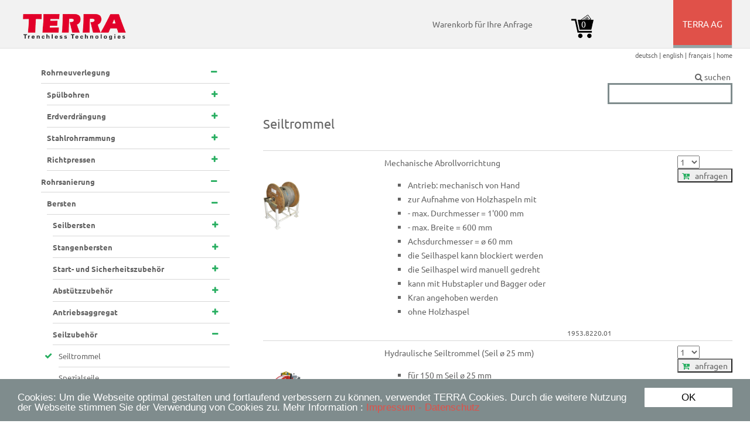

--- FILE ---
content_type: text/html; charset=UTF-8
request_url: http://de.bohrshop.de/seiltrommel/1-115-bohrwerkzeuge-grabenlos
body_size: 130368
content:

<!doctype html>
<html><!-- InstanceBegin template="/Templates/vorlage_master.dwt.php" codeOutsideHTMLIsLocked="false" -->



<head>


<meta http-equiv="X-UA-Compatible" content="IE=100" />
<meta charset="UTF-8" />
<meta http-equiv="cache-control" content="no-cache" />
<meta http-equiv="cache-control" content="max-age=0" />
<meta http-equiv="pragma" content="no-cache" />
<meta name="viewport" content="width=device-width, initial-scale=1.0, maximum-scale=1.0, user-scalable=no">




		

		

		

		

		












		

		

		

		

		

		

		

		






<!--[if lt IE 9]>
<script src="http://html5shiv.googlecode.com/svn/trunk/html5.js"></script>
<![endif]-->







<!-- InstanceBeginEditable name="doctitle" -->

<meta name="robots" content="index, follow" >
<meta name="robots" content="noarchive">


<title lang="de" >Seiltrommel </title>

<meta name="language" content="de" />
<meta name="description" lang="de" content="" />
<meta name="keywords" lang="Seiltrommel" content="" />

<!-- InstanceEndEditable -->






<link rel="shortcut icon" href="http://de.bohrshop.de/favicon.ico" />


<link rel="stylesheet" type="text/css" href="../fonts/font-awesome-4.3.0/css/fontawesome_4_3_0.min.css">
<!--<link rel="stylesheet" type="text/css" href="../fonts/font-awesome-5.0.6/css/fontawesome-all.min.css">
-->

<link rel="stylesheet" type="text/css" href="../fonts/flexslider/custom.flexslider.css">

<link rel="stylesheet" href="http://de.bohrshop.de/css4/layout.css" type="text/css" media="all">


<!--[if gte IE 9]>
  <style type="text/css">
    .gradient {
       filter: none;
    }
  </style>
<![endif]-->










<!-- jQuery -->
<!--<script src="https://code.jquery.com/jquery-1.8.3.min.js"></script>-->
<script src="http://de.bohrshop.de/Scripts/jquery/jquery-1.7.2.min.js"></script>

<script type="text/javascript" src="../Scripts/smartmenu/jquery.smartmenus.js"></script>


<script type="text/javascript">
$(function() {
	$('#main-menu').smartmenus({
		subMenusSubOffsetX: 1,
		subMenusSubOffsetY: -7,

	});
	
});
</script>





<style type="text/css">
	#main-menu {
		position:relative;
		z-index:9999;
		width:auto;
	}
	#main-menu ul {
		width:12em; /* fixed width only please - you can use the "subMenusMinWidth"/"subMenusMaxWidth" script options to override this if you like */
	}
</style>


<script src="http://de.bohrshop.de/Scripts/slideshow/jquery.backtotop.js"></script> 



<script src="http://de.bohrshop.de/SpryAssets1/SpryMenuBar.js" ></script>
<link href="http://de.bohrshop.de/SpryAssets1/SpryMenuBarHorizontal.css" rel="stylesheet" type="text/css" />
<script src="http://de.bohrshop.de/SpryAssets1/SpryTabbedPanels.js" ></script>
<link href="http://de.bohrshop.de/SpryAssets1/SpryTabbedPanels.css" rel="stylesheet" type="text/css" />







<script type="text/javascript">
  window.cookieconsent_options = {
  message: 'Cookies: Um die Webseite optimal gestalten und fortlaufend verbessern zu können, verwendet TERRA Cookies. Durch die weitere Nutzung der Webseite stimmen Sie der Verwendung von Cookies zu. Mehr Information :',
  dismiss: 'OK',
  learnMore: 'Impressum - Datenschutz',
  link: 'http://de.bohrshop.de/werkzeug-grabenlos/1-0-impressum',
  theme: 'dark-bottom'
 };
</script>


 <script src="../Scripts/cookieplugin/cookieplugin.js"></script>





<!-- InstanceBeginEditable name="headbereich" -->


<!-- InstanceEndEditable -->







</head>

<body  id="top" lang="de" >










<div class="wrapper row-0">

<div class="wrapper row-1" style="z-index:100;" >

<div class="wrapper row-2 rand-u" >


<div class="container clear"  >


   	<div class="span_3_6 first">
     
      		<p></p>
		
     		<a href="">
      		<img src="http://de.bohrshop.de/bilder/start/terralogo_en_transparent.png" class="imglogo" />
   	 	</a>
     	
		 	
         <div class="h2_logo">
   			<div >
         		<!--Grabenlose Bohrsysteme-->
          	</div>
         
       	</div> 
 			

	</div>
   
   <div class="span_2_6">
   	<div class="clear">
      	<div class="span_4_6 first fm-warenkorb-text">

   			Warenkorb für Ihre Anfrage   		</div>
   		<div class="span_2_6">
   			
			<a class="fm-warenkorb" href="http://de.bohrshop.de/werkzeug-grabenlos/1-0-bohrwerkzeug-warenkorb" >
 
					&nbsp;&nbsp;&nbsp;&nbsp;&nbsp;   
0 
         </a>
         </div>
   	</div>
   </div>
   
   
   <div class="span_1_6"  >
    <div class="clear">

   
      <div  class="container clear oben" > 
  
      
 
	  	 	<ul id="main-menu"  class="sm sm-mint nospace fl_right" >
 <li class="span_1_66 eins"> 
     

         	<a  href="http://de.bohrshop.de/grabenlose-rohrverlegung/1-0-terraag" target=""  >
         		TERRA AG				</a>
         <ul >	
 <li > 
     


    	
      	<a href="http://de.bohrshop.de/grabenlose-rohrverlegung/1-0-terraag" target=""  >
				Unternehmensprofil			</a>	
 
 	</li>

 <li > 
     


    	
      	<a href="http://de.bohrshop.de/grabenlose-rohrverlegung/1-0-kontakte" target=""  >
				Kontakt			</a>	
 
 	</li>

 <li > 
     


    	
      	<a href="http://de.bohrshop.de/grabenlose-rohrverlegung/1-0-impressum" target=""  >
				Impressum			</a>	
 
 	</li>

	
			</ul>	
	

      
    
 
 	</li>

	    </ul>
          			

         
	  </div>
      
    
    

<!-- 
   
		<div class="span_1_6 internetsuche">
      
		<form id="ffresult_sbox2" style="margin:0px; margin-top:4px; text-align:right" action="http://search.freefind.com/find.html" method="get" accept-charset="utf-8" onsubmit="ffresults.show(0);" >

		<form action="#" method="post">
			<fieldset>
				<legend>suchen</legend>
        
				<input type="text" name="query" value="suchen&hellip;" onFocus="this.value=(this.value=='suchen&hellip;')? '' : this.value ;">
				<input type="hidden" name="si" value="97839500" />
				<input type="hidden" name="pid" value="r" />
				<input type="hidden" name="n" value="0" />
				<input type="hidden" name="_charset_" value="" />
				<input type="hidden" name="bcd" value="�" />
				<input type="hidden" name="sbv" value="j1" />
			</fieldset>
		</form>
    	</form>
		
		</div>
-->


   </div>		



     
      
</div>    
  	



</div>
 






</div>

 <div class="container clear oben">

      


     <div  class="font-80 row-sprachen" >
		<ul class="fl_right block " >
        
        
			  <a href="http://de.bohrshop.de/werkzeug-grabenlos/1-115-bohrwerkzeuge-grabenlos"  style="color:;">
			  deutsch | 
			  </a>
        
			  <a href="http://en.bohrshop.de/werkzeug-grabenlos/2-115-bohrwerkzeuge-grabenlos"  style="color:;">
			  english | 
			  </a>
        
			  <a href="http://fr.bohrshop.de/werkzeug-grabenlos/3-115-bohrwerkzeuge-grabenlos"  style="color:;">
			  français | 
			  </a>
        



	
	  <a href="http://www.bohrshop.de" style="color:;">home</a>

	 </ul> 
  </div>
  


 </div> 
  










</div>


</div>






  
  
<!--<div class="wrapper row-3"> --> 
<!-- InstanceBeginEditable name="navigationsbild" -->




<!-- InstanceEndEditable -->
<!--</div>-->







<div class="wrapper 
row-4   
">

  <div class="container clear">

   
      	
 
 
         <div  class="span_2_7 first oben spalte2 fm-navi" > 
               
         
         
 
	  	 	
         	<ul class="cd-accordion-menu animated" >

  

					

            
            
            <li class="has-children">
         
                   	<input type="checkbox" 
                       name ="Rohrneuverlegung" 
                       id="33" 
                    checked> 
                    <label for="33">
 

 
                          <span class="fm-navi-titel">
                              Rohrneuverlegung                          </span>
                          <hr></hr>
                                
                    </label>
 
            
            
            
            
            
                <ul class="fm-listenmenue">	
                
<!--                                <li>
                                    <a class="fm-navi-link-inaktiv" href="http://de.bohrshop.de/rohrneuverlegung/1-0-bohrwerkzeuge-grabenlos" >
                                            Rohrneuverlegung                                    </a>	
                                     <hr></hr>
                              	</li>
	-->
                            
                          	  

  

					

            
            
            <li class="has-children">
           
                   	<input type="checkbox" 
                       name ="Spülbohren" 
                       id="24"
                   	> 
                   	<label for="24">
 

         			
                          <span class="fm-navi-titel">
                              Spülbohren	                      </span>
                          <hr></hr>
                    </label>
 
            
            
            
            
            
                <ul class="fm-listenmenue">	
                
<!--                                <li>
                                    <a class="fm-navi-link-inaktiv" href="http://de.bohrshop.de/horizontal-spuelbohrungen/1-0-bohrwerkzeuge-grabenlos" >
                                            Spülbohren                                    </a>	
                                     <hr></hr>
                              	</li>
	-->
                            
                          	  

  

					

            
            
            <li class="has-children">
           
                   	<input type="checkbox" 
                       name ="HDD Spülbohranlagen" 
                       id="82"
                   	> 
                   	<label for="82">
 

         			
                          <span class="fm-navi-titel">
                              HDD Spülbohranlagen	                      </span>
                          <hr></hr>
                    </label>
 
            
            
            
            
            
                <ul class="fm-listenmenue">	
                
<!--                                <li>
                                    <a class="fm-navi-link-inaktiv" href="http://de.bohrshop.de/hdd-spuelbohranlagen/1-82-bohrwerkzeuge-grabenlos" >
                                            HDD Spülbohranlagen                                    </a>	
                                     <hr></hr>
                              	</li>
	-->
                            
                          	  

  

                <li>
					<a class="fm-navi-link-inaktiv" href="http://de.bohrshop.de/jet-bohranlagen-diesel-/1-195-bohrwerkzeuge-grabenlos" >
                    	    Jet-Bohranlagen (Diesel)                   	</a>	
                   	 <hr></hr>
             	</li>
		  
 
 
 
		



  

                <li>
					<a class="fm-navi-link-inaktiv" href="http://de.bohrshop.de/fels-bohranlagen-diesel-/1-328-bohrwerkzeuge-grabenlos" >
                    	    Fels-Bohranlagen (Diesel)                   	</a>	
                   	 <hr></hr>
             	</li>
		  
 
 
 
		


	
                </ul>	
           	</li>     
 
 
 
		



  

					

            
            
            <li class="has-children">
           
                   	<input type="checkbox" 
                       name ="HDD Grubenbohranlagen" 
                       id="83"
                   	> 
                   	<label for="83">
 

         			
                          <span class="fm-navi-titel">
                              HDD Grubenbohranlagen	                      </span>
                          <hr></hr>
                    </label>
 
            
            
            
            
            
                <ul class="fm-listenmenue">	
                
<!--                                <li>
                                    <a class="fm-navi-link-inaktiv" href="http://de.bohrshop.de/hdd-grubenbohranlagen/1-83-bohrwerkzeuge-grabenlos" >
                                            HDD Grubenbohranlagen                                    </a>	
                                     <hr></hr>
                              	</li>
	-->
                            
                          	  

  

                <li>
					<a class="fm-navi-link-inaktiv" href="http://de.bohrshop.de/grubenlafette/1-196-bohrwerkzeuge-grabenlos" >
                    	    Grubenlafette                   	</a>	
                   	 <hr></hr>
             	</li>
		  
 
 
 
		



  

                <li>
					<a class="fm-navi-link-inaktiv" href="http://de.bohrshop.de/hebevorrichtung/1-186-bohrwerkzeuge-grabenlos" >
                    	    Hebevorrichtung                   	</a>	
                   	 <hr></hr>
             	</li>
		  
 
 
 
		


	
                </ul>	
           	</li>     
 
 
 
		



  

					

            
            
            <li class="has-children">
           
                   	<input type="checkbox" 
                       name ="Antriebsaggregat" 
                       id="139"
                   	> 
                   	<label for="139">
 

         			
                          <span class="fm-navi-titel">
                              Antriebsaggregat	                      </span>
                          <hr></hr>
                    </label>
 
            
            
            
            
            
                <ul class="fm-listenmenue">	
                
<!--                                <li>
                                    <a class="fm-navi-link-inaktiv" href="http://de.bohrshop.de/antriebsaggregat/1-139-bohrwerkzeuge-grabenlos" >
                                            Antriebsaggregat                                    </a>	
                                     <hr></hr>
                              	</li>
	-->
                            
                          	  

  

                <li>
					<a class="fm-navi-link-inaktiv" href="http://de.bohrshop.de/diesel/1-245-bohrwerkzeuge-grabenlos" >
                    	    Diesel                   	</a>	
                   	 <hr></hr>
             	</li>
		  
 
 
 
		



  

                <li>
					<a class="fm-navi-link-inaktiv" href="http://de.bohrshop.de/antriebsaggregate-benzin/1-246-bohrwerkzeuge-grabenlos" >
                    	    Benzin                   	</a>	
                   	 <hr></hr>
             	</li>
		  
 
 
 
		


	
                </ul>	
           	</li>     
 
 
 
		



  

					

            
            
            <li class="has-children">
           
                   	<input type="checkbox" 
                       name ="Bohrstangen" 
                       id="3"
                   	> 
                   	<label for="3">
 

         			
                          <span class="fm-navi-titel">
                              Bohrstangen	                      </span>
                          <hr></hr>
                    </label>
 
            
            
            
            
            
                <ul class="fm-listenmenue">	
                
<!--                                <li>
                                    <a class="fm-navi-link-inaktiv" href="http://de.bohrshop.de/bohrstangen/1-3-bohrwerkzeuge-grabenlos" >
                                            Bohrstangen                                    </a>	
                                     <hr></hr>
                              	</li>
	-->
                            
                          	  

  

                <li>
					<a class="fm-navi-link-inaktiv" href="http://de.bohrshop.de/bohrgestaenge-mini-jet/1-230-bohrwerkzeuge-grabenlos" >
                    	    Bohrstangen MINI-JET                   	</a>	
                   	 <hr></hr>
             	</li>
		  
 
 
 
		



  

                <li>
					<a class="fm-navi-link-inaktiv" href="http://de.bohrshop.de/bohrstangen-dj-10-dj-13/1-231-bohrwerkzeuge-grabenlos" >
                    	    Bohrstangen DJ 10 + DJ 13                   	</a>	
                   	 <hr></hr>
             	</li>
		  
 
 
 
		



  

                <li>
					<a class="fm-navi-link-inaktiv" href="http://de.bohrshop.de/bohrstangen-dj-18-pit/1-232-bohrwerkzeuge-grabenlos" >
                    	    Bohrstangen DJ 18 PIT                   	</a>	
                   	 <hr></hr>
             	</li>
		  
 
 
 
		



  

                <li>
					<a class="fm-navi-link-inaktiv" href="http://de.bohrshop.de/bohrgestaenge-dj-20-dj-23/1-233-bohrwerkzeuge-grabenlos" >
                    	    Bohrstangen DJ 20 + DJ 23                   	</a>	
                   	 <hr></hr>
             	</li>
		  
 
 
 
		



  

                <li>
					<a class="fm-navi-link-inaktiv" href="http://de.bohrshop.de/bohrstangen-dj-23-at/1-240-bohrwerkzeuge-grabenlos" >
                    	    Bohrstangen DJ 23 AT                   	</a>	
                   	 <hr></hr>
             	</li>
		  
 
 
 
		



  

                <li>
					<a class="fm-navi-link-inaktiv" href="http://de.bohrshop.de/bohrstangen-dj-40/1-297-bohrwerkzeuge-grabenlos" >
                    	    Bohrstangen DJ 40                   	</a>	
                   	 <hr></hr>
             	</li>
		  
 
 
 
		



  

                <li>
					<a class="fm-navi-link-inaktiv" href="http://de.bohrshop.de/bohrstangen-dj-40-at/1-337-bohrwerkzeuge-grabenlos" >
                    	    Bohrstangen DJ 40 AT                   	</a>	
                   	 <hr></hr>
             	</li>
		  
 
 
 
		



  

                <li>
					<a class="fm-navi-link-inaktiv" href="http://de.bohrshop.de/bohrstangen-dj-60e/1-331-bohrwerkzeuge-grabenlos" >
                    	    Bohrstangen DJ 66e                   	</a>	
                   	 <hr></hr>
             	</li>
		  
 
 
 
		



  

                <li>
					<a class="fm-navi-link-inaktiv" href="http://de.bohrshop.de/transportgestell/1-183-bohrwerkzeuge-grabenlos" >
                    	    Transportgestell                   	</a>	
                   	 <hr></hr>
             	</li>
		  
 
 
 
		



  

                <li>
					<a class="fm-navi-link-inaktiv" href="http://de.bohrshop.de/abstreifer/1-57-bohrwerkzeuge-grabenlos" >
                    	    Abstreifer                   	</a>	
                   	 <hr></hr>
             	</li>
		  
 
 
 
		



  

                <li>
					<a class="fm-navi-link-inaktiv" href="http://de.bohrshop.de/magazin/1-350-bohrwerkzeuge-grabenlos" >
                    	    Magazin                   	</a>	
                   	 <hr></hr>
             	</li>
		  
 
 
 
		


	
                </ul>	
           	</li>     
 
 
 
		



  

					

            
            
            <li class="has-children">
           
                   	<input type="checkbox" 
                       name ="Mischen, pumpen, recyceln" 
                       id="127"
                   	> 
                   	<label for="127">
 

         			
                          <span class="fm-navi-titel">
                              Mischen, pumpen, recyceln	                      </span>
                          <hr></hr>
                    </label>
 
            
            
            
            
            
                <ul class="fm-listenmenue">	
                
<!--                                <li>
                                    <a class="fm-navi-link-inaktiv" href="http://de.bohrshop.de/mischen-pumpen-recyceln/1-127-bohrwerkzeuge-grabenlos" >
                                            Mischen, pumpen, recyceln                                    </a>	
                                     <hr></hr>
                              	</li>
	-->
                            
                          	  

  

                <li>
					<a class="fm-navi-link-inaktiv" href="http://de.bohrshop.de/mischstationen-benzin-/1-114-bohrwerkzeuge-grabenlos" >
                    	    Mischstationen (Benzin)                   	</a>	
                   	 <hr></hr>
             	</li>
		  
 
 
 
		



  

                <li>
					<a class="fm-navi-link-inaktiv" href="http://de.bohrshop.de/mischstationen-elektrisch-/1-299-bohrwerkzeuge-grabenlos" >
                    	    Mischstationen (elektrisch)                   	</a>	
                   	 <hr></hr>
             	</li>
		  
 
 
 
		



  

                <li>
					<a class="fm-navi-link-inaktiv" href="http://de.bohrshop.de/misch-und-pumpstationen/1-275-bohrwerkzeuge-grabenlos" >
                    	    Misch- und Pumpstationen                   	</a>	
                   	 <hr></hr>
             	</li>
		  
 
 
 
		



  

                <li>
					<a class="fm-navi-link-inaktiv" href="http://de.bohrshop.de/zweittank/1-274-bohrwerkzeuge-grabenlos" >
                    	    Zweittank                   	</a>	
                   	 <hr></hr>
             	</li>
		  
 
 
 
		



  

                <li>
					<a class="fm-navi-link-inaktiv" href="http://de.bohrshop.de/zubehoer-mischen-und-pumpen/1-136-bohrwerkzeuge-grabenlos" >
                    	    Zubehör Mischen und Pumpen                   	</a>	
                   	 <hr></hr>
             	</li>
		  
 
 
 
		


	
                </ul>	
           	</li>     
 
 
 
		



  

					

            
            
            <li class="has-children">
           
                   	<input type="checkbox" 
                       name ="Bohrwerkzeuge" 
                       id="128"
                   	> 
                   	<label for="128">
 

         			
                          <span class="fm-navi-titel">
                              Bohrwerkzeuge	                      </span>
                          <hr></hr>
                    </label>
 
            
            
            
            
            
                <ul class="fm-listenmenue">	
                
<!--                                <li>
                                    <a class="fm-navi-link-inaktiv" href="http://de.bohrshop.de/bohrwerkzeuge/1-128-bohrwerkzeuge-grabenlos" >
                                            Bohrwerkzeuge                                    </a>	
                                     <hr></hr>
                              	</li>
	-->
                            
                          	  

  

                <li>
					<a class="fm-navi-link-inaktiv" href="http://de.bohrshop.de/bohrwerkzeuge-mini-jet/1-222-bohrwerkzeuge-grabenlos" >
                    	    Bohrwerkzeuge MINI-JET                   	</a>	
                   	 <hr></hr>
             	</li>
		  
 
 
 
		



  

                <li>
					<a class="fm-navi-link-inaktiv" href="http://de.bohrshop.de/bohrwerkzeuge-dj-10-dj-13/1-226-bohrwerkzeuge-grabenlos" >
                    	    Bohrwerkzeuge DJ 10 - DJ 13                   	</a>	
                   	 <hr></hr>
             	</li>
		  
 
 
 
		



  

                <li>
					<a class="fm-navi-link-inaktiv" href="http://de.bohrshop.de/bohrwerkzeuge-dj-18-dj-23/1-220-bohrwerkzeuge-grabenlos" >
                    	    Bohrwerkzeuge DJ 18 - DJ 23                   	</a>	
                   	 <hr></hr>
             	</li>
		  
 
 
 
		



  

                <li>
					<a class="fm-navi-link-inaktiv" href="http://de.bohrshop.de/bohrwerkzeuge-dj-40/1-221-bohrwerkzeuge-grabenlos" >
                    	    Bohrwerkzeuge DJ 40                   	</a>	
                   	 <hr></hr>
             	</li>
		  
 
 
 
		



  

                <li>
					<a class="fm-navi-link-inaktiv" href="http://de.bohrshop.de/bohrwerkzeuge-dj-66e/1-355-bohrwerkzeuge-grabenlos" >
                    	    Bohrwerkzeuge DJ 66e                   	</a>	
                   	 <hr></hr>
             	</li>
		  
 
 
 
		



  

                <li>
					<a class="fm-navi-link-inaktiv" href="http://de.bohrshop.de/hm-zaehne-hartmetall-/1-80-bohrwerkzeuge-grabenlos" >
                    	    HM-Zähne (Hartmetall)                   	</a>	
                   	 <hr></hr>
             	</li>
		  
 
 
 
		



  

                <li>
					<a class="fm-navi-link-inaktiv" href="http://de.bohrshop.de/brechwerkzeug/1-338-bohrwerkzeuge-grabenlos" >
                    	    Brechwerkzeug                   	</a>	
                   	 <hr></hr>
             	</li>
		  
 
 
 
		


	
                </ul>	
           	</li>     
 
 
 
		



  

					

            
            
            <li class="has-children">
           
                   	<input type="checkbox" 
                       name ="Fels-Bohrwerkzeuge" 
                       id="129"
                   	> 
                   	<label for="129">
 

         			
                          <span class="fm-navi-titel">
                              Fels-Bohrwerkzeuge	                      </span>
                          <hr></hr>
                    </label>
 
            
            
            
            
            
                <ul class="fm-listenmenue">	
                
<!--                                <li>
                                    <a class="fm-navi-link-inaktiv" href="http://de.bohrshop.de/fels-bohrwerkzeuge/1-129-bohrwerkzeuge-grabenlos" >
                                            Fels-Bohrwerkzeuge                                    </a>	
                                     <hr></hr>
                              	</li>
	-->
                            
                          	  

  

                <li>
					<a class="fm-navi-link-inaktiv" href="http://de.bohrshop.de/fels-bohrwerkzeuge-dj-23-at/1-272-bohrwerkzeuge-grabenlos" >
                    	    Fels-Bohrwerkzeuge DJ 23 AT                   	</a>	
                   	 <hr></hr>
             	</li>
		  
 
 
 
		



  

                <li>
					<a class="fm-navi-link-inaktiv" href="http://de.bohrshop.de/fels-bohrwerkzeuge-dj-40-at/1-336-bohrwerkzeuge-grabenlos" >
                    	    Fels-Bohrwerkzeuge DJ 40 AT                   	</a>	
                   	 <hr></hr>
             	</li>
		  
 
 
 
		



  

                <li>
					<a class="fm-navi-link-inaktiv" href="http://de.bohrshop.de/felsraeumer/1-48-bohrwerkzeuge-grabenlos" >
                    	    Felsräumer                   	</a>	
                   	 <hr></hr>
             	</li>
		  
 
 
 
		



  

                <li>
					<a class="fm-navi-link-inaktiv" href="http://de.bohrshop.de/terra-rock-65/1-87-bohrwerkzeuge-grabenlos" >
                    	    TERRA-ROCK 65                   	</a>	
                   	 <hr></hr>
             	</li>
		  
 
 
 
		


	
                </ul>	
           	</li>     
 
 
 
		



  

					

            
            
            <li class="has-children">
           
                   	<input type="checkbox" 
                       name ="Aufweitzubehör" 
                       id="2"
                   	> 
                   	<label for="2">
 

         			
                          <span class="fm-navi-titel">
                              Aufweitzubehör	                      </span>
                          <hr></hr>
                    </label>
 
            
            
            
            
            
                <ul class="fm-listenmenue">	
                
<!--                                <li>
                                    <a class="fm-navi-link-inaktiv" href="http://de.bohrshop.de/aufweitzubehoer/1-0-bohrwerkzeuge-grabenlos" >
                                            Aufweitzubehör                                    </a>	
                                     <hr></hr>
                              	</li>
	-->
                            
                          	  

  

                <li>
					<a class="fm-navi-link-inaktiv" href="http://de.bohrshop.de/allrounder/1-63-bohrwerkzeuge-grabenlos" >
                    	    Allrounder                   	</a>	
                   	 <hr></hr>
             	</li>
		  
 
 
 
		



  

                <li>
					<a class="fm-navi-link-inaktiv" href="http://de.bohrshop.de/fluted/1-250-bohrwerkzeuge-grabenlos" >
                    	    Fluted                   	</a>	
                   	 <hr></hr>
             	</li>
		  
 
 
 
		



  

                <li>
					<a class="fm-navi-link-inaktiv" href="http://de.bohrshop.de/kodiak/1-58-bohrwerkzeuge-grabenlos" >
                    	    Kodiak                   	</a>	
                   	 <hr></hr>
             	</li>
		  
 
 
 
		



  

                <li>
					<a class="fm-navi-link-inaktiv" href="http://de.bohrshop.de/flycutter/1-59-bohrwerkzeuge-grabenlos" >
                    	    Flycutter                   	</a>	
                   	 <hr></hr>
             	</li>
		  
 
 
 
		



  

                <li>
					<a class="fm-navi-link-inaktiv" href="http://de.bohrshop.de/barrel/1-351-bohrwerkzeuge-grabenlos" >
                    	    Barrel                   	</a>	
                   	 <hr></hr>
             	</li>
		  
 
 
 
		



  

                <li>
					<a class="fm-navi-link-inaktiv" href="http://de.bohrshop.de/mixer/1-62-bohrwerkzeuge-grabenlos" >
                    	    Mixer                   	</a>	
                   	 <hr></hr>
             	</li>
		  
 
 
 
		



  

                <li>
					<a class="fm-navi-link-inaktiv" href="http://de.bohrshop.de/rock/1-110-bohrwerkzeuge-grabenlos" >
                    	    Rock                   	</a>	
                   	 <hr></hr>
             	</li>
		  
 
 
 
		



  

                <li>
					<a class="fm-navi-link-inaktiv" href="http://de.bohrshop.de/push-reamer/1-60-bohrwerkzeuge-grabenlos" >
                    	    Push-Räumer                   	</a>	
                   	 <hr></hr>
             	</li>
		  
 
 
 
		



  

                <li>
					<a class="fm-navi-link-inaktiv" href="http://de.bohrshop.de/wirbel/1-38-bohrwerkzeuge-grabenlos" >
                    	    Wirbel                   	</a>	
                   	 <hr></hr>
             	</li>
		  
 
 
 
		


	
                </ul>	
           	</li>     
 
 
 
		



  

					

            
            
            <li class="has-children">
           
                   	<input type="checkbox" 
                       name ="Übergangsstücke" 
                       id="244"
                   	> 
                   	<label for="244">
 

         			
                          <span class="fm-navi-titel">
                              Übergangsstücke	                      </span>
                          <hr></hr>
                    </label>
 
            
            
            
            
            
                <ul class="fm-listenmenue">	
                
<!--                                <li>
                                    <a class="fm-navi-link-inaktiv" href="http://de.bohrshop.de/uebergangsstuecke/1-244-bohrwerkzeuge-grabenlos" >
                                            Übergangsstücke                                    </a>	
                                     <hr></hr>
                              	</li>
	-->
                            
                          	  

  

                <li>
					<a class="fm-navi-link-inaktiv" href="http://de.bohrshop.de/uebergangsstuecke-fuer-raeumer/1-122-bohrwerkzeuge-grabenlos" >
                    	    Übergangsstücke für Räumer                   	</a>	
                   	 <hr></hr>
             	</li>
		  
 
 
 
		


	
                </ul>	
           	</li>     
 
 
 
		



  

					

            
            
            <li class="has-children">
           
                   	<input type="checkbox" 
                       name ="Nachziehzubehör" 
                       id="130"
                   	> 
                   	<label for="130">
 

         			
                          <span class="fm-navi-titel">
                              Nachziehzubehör	                      </span>
                          <hr></hr>
                    </label>
 
            
            
            
            
            
                <ul class="fm-listenmenue">	
                
<!--                                <li>
                                    <a class="fm-navi-link-inaktiv" href="http://de.bohrshop.de/nachziehzubehoer/1-130-bohrwerkzeuge-grabenlos" >
                                            Nachziehzubehör                                    </a>	
                                     <hr></hr>
                              	</li>
	-->
                            
                          	  

  

                <li>
					<a class="fm-navi-link-inaktiv" href="http://de.bohrshop.de/ziehkoepfe/1-37-bohrwerkzeuge-grabenlos" >
                    	    Ziehköpfe                   	</a>	
                   	 <hr></hr>
             	</li>
		  
 
 
 
		



  

                <li>
					<a class="fm-navi-link-inaktiv" href="http://de.bohrshop.de/ziehstruempfe/1-267-bohrwerkzeuge-grabenlos" >
                    	    Ziehstrümpfe                   	</a>	
                   	 <hr></hr>
             	</li>
		  
 
 
 
		



  

                <li>
					<a class="fm-navi-link-inaktiv" href="http://de.bohrshop.de/ketten-kettenglieder/1-131-bohrwerkzeuge-grabenlos" >
                    	    Ketten, Kettenglieder                   	</a>	
                   	 <hr></hr>
             	</li>
		  
 
 
 
		



  

                <li>
					<a class="fm-navi-link-inaktiv" href="http://de.bohrshop.de/schaekel/1-243-bohrwerkzeuge-grabenlos" >
                    	    Schäkel                   	</a>	
                   	 <hr></hr>
             	</li>
		  
 
 
 
		



  

                <li>
					<a class="fm-navi-link-inaktiv" href="http://de.bohrshop.de/zugoesen/1-39-bohrwerkzeuge-grabenlos" >
                    	    Zugösen                   	</a>	
                   	 <hr></hr>
             	</li>
		  
 
 
 
		


	
                </ul>	
           	</li>     
 
 
 
		



  

					

            
            
            <li class="has-children">
           
                   	<input type="checkbox" 
                       name ="Ortungszubehör" 
                       id="13"
                   	> 
                   	<label for="13">
 

         			
                          <span class="fm-navi-titel">
                              Ortungszubehör	                      </span>
                          <hr></hr>
                    </label>
 
            
            
            
            
            
                <ul class="fm-listenmenue">	
                
<!--                                <li>
                                    <a class="fm-navi-link-inaktiv" href="http://de.bohrshop.de/ortungszubehoer/1-13-bohrwerkzeuge-grabenlos" >
                                            Ortungszubehör                                    </a>	
                                     <hr></hr>
                              	</li>
	-->
                            
                          	  

  

                <li>
					<a class="fm-navi-link-inaktiv" href="http://de.bohrshop.de/ortungssysteme-umag-/1-352-bohrwerkzeuge-grabenlos" >
                    	    Ortungssysteme (UMag)                   	</a>	
                   	 <hr></hr>
             	</li>
		  
 
 
 
		



  

                <li>
					<a class="fm-navi-link-inaktiv" href="http://de.bohrshop.de/sonden-und-zubehoer-umag-/1-354-bohrwerkzeuge-grabenlos" >
                    	    Sonden und Zubehör (UMag)                   	</a>	
                   	 <hr></hr>
             	</li>
		  
 
 
 
		



  

                <li>
					<a class="fm-navi-link-inaktiv" href="http://de.bohrshop.de/ortungssysteme-dci-/1-247-bohrwerkzeuge-grabenlos" >
                    	    Ortungssysteme (DCI)                   	</a>	
                   	 <hr></hr>
             	</li>
		  
 
 
 
		



  

                <li>
					<a class="fm-navi-link-inaktiv" href="http://de.bohrshop.de/sonden-und-zubehoer/1-249-bohrwerkzeuge-grabenlos" >
                    	    Sonden und Zubehör (DCI)                   	</a>	
                   	 <hr></hr>
             	</li>
		  
 
 
 
		



  

                <li>
					<a class="fm-navi-link-inaktiv" href="http://de.bohrshop.de/hdd-wireline-kabelortung-/1-219-bohrwerkzeuge-grabenlos" >
                    	    HDD Wireline (Kabelortung)                   	</a>	
                   	 <hr></hr>
             	</li>
		  
 
 
 
		


	
                </ul>	
           	</li>     
 
 
 
		


	
                </ul>	
           	</li>     
 
 
 
		



  

					

            
            
            <li class="has-children">
           
                   	<input type="checkbox" 
                       name ="Erdverdrängung" 
                       id="28"
                   	> 
                   	<label for="28">
 

         			
                          <span class="fm-navi-titel">
                              Erdverdrängung	                      </span>
                          <hr></hr>
                    </label>
 
            
            
            
            
            
                <ul class="fm-listenmenue">	
                
<!--                                <li>
                                    <a class="fm-navi-link-inaktiv" href="http://de.bohrshop.de/erdverdraengung/1-0-bohrwerkzeuge-grabenlos" >
                                            Erdverdrängung                                    </a>	
                                     <hr></hr>
                              	</li>
	-->
                            
                          	  

  

					

            
            
            <li class="has-children">
           
                   	<input type="checkbox" 
                       name ="Erdraketen" 
                       id="96"
                   	> 
                   	<label for="96">
 

         			
                          <span class="fm-navi-titel">
                              Erdraketen	                      </span>
                          <hr></hr>
                    </label>
 
            
            
            
            
            
                <ul class="fm-listenmenue">	
                
<!--                                <li>
                                    <a class="fm-navi-link-inaktiv" href="http://de.bohrshop.de/erdraketen/1-96-bohrwerkzeuge-grabenlos" >
                                            Erdraketen                                    </a>	
                                     <hr></hr>
                              	</li>
	-->
                            
                          	  

  

                <li>
					<a class="fm-navi-link-inaktiv" href="http://de.bohrshop.de/langversion/1-168-bohrwerkzeuge-grabenlos" >
                    	    Langversion                   	</a>	
                   	 <hr></hr>
             	</li>
		  
 
 
 
		



  

                <li>
					<a class="fm-navi-link-inaktiv" href="http://de.bohrshop.de/kurzversion-mini-/1-97-bohrwerkzeuge-grabenlos" >
                    	    Kurzversion (mini)                   	</a>	
                   	 <hr></hr>
             	</li>
		  
 
 
 
		


	
                </ul>	
           	</li>     
 
 
 
		



  

					

            
            
            <li class="has-children">
           
                   	<input type="checkbox" 
                       name ="Verbindungszubehör" 
                       id="256"
                   	> 
                   	<label for="256">
 

         			
                          <span class="fm-navi-titel">
                              Verbindungszubehör	                      </span>
                          <hr></hr>
                    </label>
 
            
            
            
            
            
                <ul class="fm-listenmenue">	
                
<!--                                <li>
                                    <a class="fm-navi-link-inaktiv" href="http://de.bohrshop.de/verbindungszubehoer/1-256-bohrwerkzeuge-grabenlos" >
                                            Verbindungszubehör                                    </a>	
                                     <hr></hr>
                              	</li>
	-->
                            
                          	  

  

                <li>
					<a class="fm-navi-link-inaktiv" href="http://de.bohrshop.de/druckluft-spezialschlaeuche/1-71-bohrwerkzeuge-grabenlos" >
                    	    Druckluft-Spezialschläuche                   	</a>	
                   	 <hr></hr>
             	</li>
		  
 
 
 
		



  

                <li>
					<a class="fm-navi-link-inaktiv" href="http://de.bohrshop.de/schnellkupplungen/1-72-bohrwerkzeuge-grabenlos" >
                    	    Schnellkupplungen                   	</a>	
                   	 <hr></hr>
             	</li>
		  
 
 
 
		


	
                </ul>	
           	</li>     
 
 
 
		



  

					

            
            
            <li class="has-children">
           
                   	<input type="checkbox" 
                       name ="Start- und Sicherheitszubehör" 
                       id="171"
                   	> 
                   	<label for="171">
 

         			
                          <span class="fm-navi-titel">
                              Start- und Sicherheitszubehör	                      </span>
                          <hr></hr>
                    </label>
 
            
            
            
            
            
                <ul class="fm-listenmenue">	
                
<!--                                <li>
                                    <a class="fm-navi-link-inaktiv" href="http://de.bohrshop.de/start-und-sicherheitszubehoer/1-171-bohrwerkzeuge-grabenlos" >
                                            Start- und Sicherheitszubehör                                    </a>	
                                     <hr></hr>
                              	</li>
	-->
                            
                          	  

  

                <li>
					<a class="fm-navi-link-inaktiv" href="http://de.bohrshop.de/oeler-oel/1-67-bohrwerkzeuge-grabenlos" >
                    	    Öler, Öl                   	</a>	
                   	 <hr></hr>
             	</li>
		  
 
 
 
		



  

                <li>
					<a class="fm-navi-link-inaktiv" href="http://de.bohrshop.de/peilstab/1-1-bohrwerkzeuge-grabenlos" >
                    	    Peilstab                   	</a>	
                   	 <hr></hr>
             	</li>
		  
 
 
 
		



  

                <li>
					<a class="fm-navi-link-inaktiv" href="http://de.bohrshop.de/startlafetten/1-49-bohrwerkzeuge-grabenlos" >
                    	    Startlafette                   	</a>	
                   	 <hr></hr>
             	</li>
		  
 
 
 
		



  

                <li>
					<a class="fm-navi-link-inaktiv" href="http://de.bohrshop.de/isolations-schlaeuche/1-236-bohrwerkzeuge-grabenlos" >
                    	    Isolations-Schläuche                   	</a>	
                   	 <hr></hr>
             	</li>
		  
 
 
 
		


	
                </ul>	
           	</li>     
 
 
 
		



  

					

            
            
            <li class="has-children">
           
                   	<input type="checkbox" 
                       name ="Nachziehzubehör" 
                       id="173"
                   	> 
                   	<label for="173">
 

         			
                          <span class="fm-navi-titel">
                              Nachziehzubehör	                      </span>
                          <hr></hr>
                    </label>
 
            
            
            
            
            
                <ul class="fm-listenmenue">	
                
<!--                                <li>
                                    <a class="fm-navi-link-inaktiv" href="http://de.bohrshop.de/nachziehzubehoer/1-173-bohrwerkzeuge-grabenlos" >
                                            Nachziehzubehör                                    </a>	
                                     <hr></hr>
                              	</li>
	-->
                            
                          	  

  

                <li>
					<a class="fm-navi-link-inaktiv" href="http://de.bohrshop.de/seilklemmen/1-11-bohrwerkzeuge-grabenlos" >
                    	    Seilklemmen                   	</a>	
                   	 <hr></hr>
             	</li>
		  
 
 
 
		



  

                <li>
					<a class="fm-navi-link-inaktiv" href="http://de.bohrshop.de/nachziehseile/1-73-bohrwerkzeuge-grabenlos" >
                    	    Nachziehseile                   	</a>	
                   	 <hr></hr>
             	</li>
		  
 
 
 
		



  

                <li>
					<a class="fm-navi-link-inaktiv" href="http://de.bohrshop.de/zugbuegel/1-187-bohrwerkzeuge-grabenlos" >
                    	    Zugbügel                   	</a>	
                   	 <hr></hr>
             	</li>
		  
 
 
 
		



  

                <li>
					<a class="fm-navi-link-inaktiv" href="http://de.bohrshop.de/ziehstruempfe/1-257-bohrwerkzeuge-grabenlos" >
                    	    Ziehstrümpfe                   	</a>	
                   	 <hr></hr>
             	</li>
		  
 
 
 
		


	
                </ul>	
           	</li>     
 
 
 
		



  

					

            
            
            <li class="has-children">
           
                   	<input type="checkbox" 
                       name ="Aufweitzubehör" 
                       id="227"
                   	> 
                   	<label for="227">
 

         			
                          <span class="fm-navi-titel">
                              Aufweitzubehör	                      </span>
                          <hr></hr>
                    </label>
 
            
            
            
            
            
                <ul class="fm-listenmenue">	
                
<!--                                <li>
                                    <a class="fm-navi-link-inaktiv" href="http://de.bohrshop.de/aufweitzubehoer/1-227-bohrwerkzeuge-grabenlos" >
                                            Aufweitzubehör                                    </a>	
                                     <hr></hr>
                              	</li>
	-->
                            
                          	  

  

                <li>
					<a class="fm-navi-link-inaktiv" href="http://de.bohrshop.de/endkonus-standard-/1-10-bohrwerkzeuge-grabenlos" >
                    	    Endkonus (Standard)                   	</a>	
                   	 <hr></hr>
             	</li>
		  
 
 
 
		



  

                <li>
					<a class="fm-navi-link-inaktiv" href="http://de.bohrshop.de/endkonus-uebergross-/1-258-bohrwerkzeuge-grabenlos" >
                    	    Endkonus (Übergross)                   	</a>	
                   	 <hr></hr>
             	</li>
		  
 
 
 
		



  

                <li>
					<a class="fm-navi-link-inaktiv" href="http://de.bohrshop.de/endhuelse-standard-/1-260-bohrwerkzeuge-grabenlos" >
                    	    Endhülse (Standard)                   	</a>	
                   	 <hr></hr>
             	</li>
		  
 
 
 
		



  

                <li>
					<a class="fm-navi-link-inaktiv" href="http://de.bohrshop.de/endhuelse-uebergross-/1-259-bohrwerkzeuge-grabenlos" >
                    	    Endhülse (Übergross)                   	</a>	
                   	 <hr></hr>
             	</li>
		  
 
 
 
		



  

                <li>
					<a class="fm-navi-link-inaktiv" href="http://de.bohrshop.de/aufweitungshuelsen/1-69-bohrwerkzeuge-grabenlos" >
                    	    Aufweitungshülsen                   	</a>	
                   	 <hr></hr>
             	</li>
		  
 
 
 
		


	
                </ul>	
           	</li>     
 
 
 
		



  

					

            
            
            <li class="has-children">
           
                   	<input type="checkbox" 
                       name ="Rammzubehör" 
                       id="174"
                   	> 
                   	<label for="174">
 

         			
                          <span class="fm-navi-titel">
                              Rammzubehör	                      </span>
                          <hr></hr>
                    </label>
 
            
            
            
            
            
                <ul class="fm-listenmenue">	
                
<!--                                <li>
                                    <a class="fm-navi-link-inaktiv" href="http://de.bohrshop.de/rammzubehoer/1-174-bohrwerkzeuge-grabenlos" >
                                            Rammzubehör                                    </a>	
                                     <hr></hr>
                              	</li>
	-->
                            
                          	  

  

                <li>
					<a class="fm-navi-link-inaktiv" href="http://de.bohrshop.de/rammringe/1-70-bohrwerkzeuge-grabenlos" >
                    	    Rammringe                   	</a>	
                   	 <hr></hr>
             	</li>
		  
 
 
 
		



  

                <li>
					<a class="fm-navi-link-inaktiv" href="http://de.bohrshop.de/druckringe/1-77-bohrwerkzeuge-grabenlos" >
                    	    Druckringe                   	</a>	
                   	 <hr></hr>
             	</li>
		  
 
 
 
		


	
                </ul>	
           	</li>     
 
 
 
		



  

					

            
            
            <li class="has-children">
           
                   	<input type="checkbox" 
                       name ="Ortungszubehör" 
                       id="228"
                   	> 
                   	<label for="228">
 

         			
                          <span class="fm-navi-titel">
                              Ortungszubehör	                      </span>
                          <hr></hr>
                    </label>
 
            
            
            
            
            
                <ul class="fm-listenmenue">	
                
<!--                                <li>
                                    <a class="fm-navi-link-inaktiv" href="http://de.bohrshop.de/ortungszubehoer/1-228-bohrwerkzeuge-grabenlos" >
                                            Ortungszubehör                                    </a>	
                                     <hr></hr>
                              	</li>
	-->
                            
                          	  

  

                <li>
					<a class="fm-navi-link-inaktiv" href="http://de.bohrshop.de/ortbare-kopfadapter/1-229-bohrwerkzeuge-grabenlos" >
                    	    Ortbare Kopfadapter                   	</a>	
                   	 <hr></hr>
             	</li>
		  
 
 
 
		



  

                <li>
					<a class="fm-navi-link-inaktiv" href="http://de.bohrshop.de/ortungssysteme-vivax-/1-68-bohrwerkzeuge-grabenlos" >
                    	    Ortungssysteme (Vivax)                   	</a>	
                   	 <hr></hr>
             	</li>
		  
 
 
 
		


	
                </ul>	
           	</li>     
 
 
 
		



  

					

            
            
            <li class="has-children">
           
                   	<input type="checkbox" 
                       name ="Service" 
                       id="74"
                   	> 
                   	<label for="74">
 

         			
                          <span class="fm-navi-titel">
                              Service	                      </span>
                          <hr></hr>
                    </label>
 
            
            
            
            
            
                <ul class="fm-listenmenue">	
                
<!--                                <li>
                                    <a class="fm-navi-link-inaktiv" href="http://de.bohrshop.de/service/1-74-bohrwerkzeuge-grabenlos" >
                                            Service                                    </a>	
                                     <hr></hr>
                              	</li>
	-->
                            
                          	  

  

                <li>
					<a class="fm-navi-link-inaktiv" href="http://de.bohrshop.de/satz-verschleissteile/1-237-bohrwerkzeuge-grabenlos" >
                    	    Satz Verschleissteile                   	</a>	
                   	 <hr></hr>
             	</li>
		  
 
 
 
		



  

                <li>
					<a class="fm-navi-link-inaktiv" href="http://de.bohrshop.de/werkzeugkiste/1-238-bohrwerkzeuge-grabenlos" >
                    	    Werkzeugkiste                   	</a>	
                   	 <hr></hr>
             	</li>
		  
 
 
 
		



  

                <li>
					<a class="fm-navi-link-inaktiv" href="http://de.bohrshop.de/servicewerkzeuge-45-mm/1-239-bohrwerkzeuge-grabenlos" >
                    	    Servicewerkzeuge ø 45 mm                   	</a>	
                   	 <hr></hr>
             	</li>
		  
 
 
 
		



  

                <li>
					<a class="fm-navi-link-inaktiv" href="http://de.bohrshop.de/servicewerkzeuge-55-mm/1-341-bohrwerkzeuge-grabenlos" >
                    	    Servicewerkzeuge ø 55 mm                   	</a>	
                   	 <hr></hr>
             	</li>
		  
 
 
 
		



  

                <li>
					<a class="fm-navi-link-inaktiv" href="http://de.bohrshop.de/servicewerkzeuge-68-mm/1-342-bohrwerkzeuge-grabenlos" >
                    	    Servicewerkzeuge ø 68 mm                   	</a>	
                   	 <hr></hr>
             	</li>
		  
 
 
 
		



  

                <li>
					<a class="fm-navi-link-inaktiv" href="http://de.bohrshop.de/servicewerkzeuge-80-90-mm/1-343-bohrwerkzeuge-grabenlos" >
                    	    Servicewerkzeuge ø 80+90 mm                   	</a>	
                   	 <hr></hr>
             	</li>
		  
 
 
 
		



  

                <li>
					<a class="fm-navi-link-inaktiv" href="http://de.bohrshop.de/servicewerkzeuge-105-mm/1-344-bohrwerkzeuge-grabenlos" >
                    	    Servicewerkzeuge ø 105 mm                   	</a>	
                   	 <hr></hr>
             	</li>
		  
 
 
 
		



  

                <li>
					<a class="fm-navi-link-inaktiv" href="http://de.bohrshop.de/servicewerkzeuge-135-mm/1-345-bohrwerkzeuge-grabenlos" >
                    	    Servicewerkzeuge ø 135 mm                   	</a>	
                   	 <hr></hr>
             	</li>
		  
 
 
 
		



  

                <li>
					<a class="fm-navi-link-inaktiv" href="http://de.bohrshop.de/servicewerkzeuge-155-mm/1-346-bohrwerkzeuge-grabenlos" >
                    	    Servicewerkzeuge ø 155 mm                   	</a>	
                   	 <hr></hr>
             	</li>
		  
 
 
 
		



  

                <li>
					<a class="fm-navi-link-inaktiv" href="http://de.bohrshop.de/servicewerkzeuge-190-210-mm/1-347-bohrwerkzeuge-grabenlos" >
                    	    Servicewerkzeuge ø 190+210 mm                   	</a>	
                   	 <hr></hr>
             	</li>
		  
 
 
 
		



  

                <li>
					<a class="fm-navi-link-inaktiv" href="http://de.bohrshop.de/servicewerkzeuge-45-210-mm/1-348-bohrwerkzeuge-grabenlos" >
                    	    Servicewerkzeuge ø 45-210 mm                   	</a>	
                   	 <hr></hr>
             	</li>
		  
 
 
 
		



  

                <li>
					<a class="fm-navi-link-inaktiv" href="http://de.bohrshop.de/gehaeuse/1-318-bohrwerkzeuge-grabenlos" >
                    	    Ersatzteil Gehäuse                   	</a>	
                   	 <hr></hr>
             	</li>
		  
 
 
 
		



  

                <li>
					<a class="fm-navi-link-inaktiv" href="http://de.bohrshop.de/kopfadapter/1-9-bohrwerkzeuge-grabenlos" >
                    	    Ersatzteil Kopfadapter                   	</a>	
                   	 <hr></hr>
             	</li>
		  
 
 
 
		



  

                <li>
					<a class="fm-navi-link-inaktiv" href="http://de.bohrshop.de/schlagkolben/1-319-bohrwerkzeuge-grabenlos" >
                    	    Ersatzteil Schlagkolben                   	</a>	
                   	 <hr></hr>
             	</li>
		  
 
 
 
		



  

                <li>
					<a class="fm-navi-link-inaktiv" href="http://de.bohrshop.de/steuerrohr/1-320-bohrwerkzeuge-grabenlos" >
                    	    Ersatzteil Steuerrohr                   	</a>	
                   	 <hr></hr>
             	</li>
		  
 
 
 
		



  

                <li>
					<a class="fm-navi-link-inaktiv" href="http://de.bohrshop.de/endverschraubung/1-321-bohrwerkzeuge-grabenlos" >
                    	    Ersatzteil Endverschraubung                   	</a>	
                   	 <hr></hr>
             	</li>
		  
 
 
 
		



  

                <li>
					<a class="fm-navi-link-inaktiv" href="http://de.bohrshop.de/ersatzteil-schlauchmutter/1-323-bohrwerkzeuge-grabenlos" >
                    	    Ersatzteil Schlauchmutter                   	</a>	
                   	 <hr></hr>
             	</li>
		  
 
 
 
		



  

                <li>
					<a class="fm-navi-link-inaktiv" href="http://de.bohrshop.de/ersatzteile-kurzer-maschinenschlauch/1-327-bohrwerkzeuge-grabenlos" >
                    	    Ersatzteil kurzer Maschinenschlauch                   	</a>	
                   	 <hr></hr>
             	</li>
		  
 
 
 
		


	
                </ul>	
           	</li>     
 
 
 
		


	
                </ul>	
           	</li>     
 
 
 
		



  

					

            
            
            <li class="has-children">
           
                   	<input type="checkbox" 
                       name ="Stahlrohrrammung" 
                       id="29"
                   	> 
                   	<label for="29">
 

         			
                          <span class="fm-navi-titel">
                              Stahlrohrrammung	                      </span>
                          <hr></hr>
                    </label>
 
            
            
            
            
            
                <ul class="fm-listenmenue">	
                
<!--                                <li>
                                    <a class="fm-navi-link-inaktiv" href="http://de.bohrshop.de/stahlrohrrammung/1-0-bohrwerkzeuge-grabenlos" >
                                            Stahlrohrrammung                                    </a>	
                                     <hr></hr>
                              	</li>
	-->
                            
                          	  

  

					

            
            
            <li class="has-children">
           
                   	<input type="checkbox" 
                       name ="Stahlrohrramme" 
                       id="117"
                   	> 
                   	<label for="117">
 

         			
                          <span class="fm-navi-titel">
                              Stahlrohrramme	                      </span>
                          <hr></hr>
                    </label>
 
            
            
            
            
            
                <ul class="fm-listenmenue">	
                
<!--                                <li>
                                    <a class="fm-navi-link-inaktiv" href="http://de.bohrshop.de/rammen/1-117-bohrwerkzeuge-grabenlos" >
                                            Stahlrohrramme                                    </a>	
                                     <hr></hr>
                              	</li>
	-->
                            
                          	  

  

                <li>
					<a class="fm-navi-link-inaktiv" href="http://de.bohrshop.de/stahlrohrramme/1-198-bohrwerkzeuge-grabenlos" >
                    	    Stahlrohrramme                   	</a>	
                   	 <hr></hr>
             	</li>
		  
 
 
 
		


	
                </ul>	
           	</li>     
 
 
 
		



  

					

            
            
            <li class="has-children">
           
                   	<input type="checkbox" 
                       name ="Verbindungszubehör" 
                       id="295"
                   	> 
                   	<label for="295">
 

         			
                          <span class="fm-navi-titel">
                              Verbindungszubehör	                      </span>
                          <hr></hr>
                    </label>
 
            
            
            
            
            
                <ul class="fm-listenmenue">	
                
<!--                                <li>
                                    <a class="fm-navi-link-inaktiv" href="http://de.bohrshop.de/verbindungsleitungen/1-295-bohrwerkzeuge-grabenlos" >
                                            Verbindungszubehör                                    </a>	
                                     <hr></hr>
                              	</li>
	-->
                            
                          	  

  

                <li>
					<a class="fm-navi-link-inaktiv" href="http://de.bohrshop.de/schlaeuche/1-176-bohrwerkzeuge-grabenlos" >
                    	    Schläuche                   	</a>	
                   	 <hr></hr>
             	</li>
		  
 
 
 
		


	
                </ul>	
           	</li>     
 
 
 
		



  

					

            
            
            <li class="has-children">
           
                   	<input type="checkbox" 
                       name ="Start- und Sicherheitszubehör" 
                       id="178"
                   	> 
                   	<label for="178">
 

         			
                          <span class="fm-navi-titel">
                              Start- und Sicherheitszubehör	                      </span>
                          <hr></hr>
                    </label>
 
            
            
            
            
            
                <ul class="fm-listenmenue">	
                
<!--                                <li>
                                    <a class="fm-navi-link-inaktiv" href="http://de.bohrshop.de/start-und-sicherheitszubehoer/1-178-bohrwerkzeuge-grabenlos" >
                                            Start- und Sicherheitszubehör                                    </a>	
                                     <hr></hr>
                              	</li>
	-->
                            
                          	  

  

                <li>
					<a class="fm-navi-link-inaktiv" href="http://de.bohrshop.de/oeler-rammoel/1-92-bohrwerkzeuge-grabenlos" >
                    	    Öler, Rammöl                   	</a>	
                   	 <hr></hr>
             	</li>
		  
 
 
 
		



  

                <li>
					<a class="fm-navi-link-inaktiv" href="http://de.bohrshop.de/auflagebock/1-106-bohrwerkzeuge-grabenlos" >
                    	    Auflagebock                   	</a>	
                   	 <hr></hr>
             	</li>
		  
 
 
 
		



  

                <li>
					<a class="fm-navi-link-inaktiv" href="http://de.bohrshop.de/druckringe/1-16-bohrwerkzeuge-grabenlos" >
                    	    Druckringe                   	</a>	
                   	 <hr></hr>
             	</li>
		  
 
 
 
		



  

                <li>
					<a class="fm-navi-link-inaktiv" href="http://de.bohrshop.de/zurrgurte-traggurte/1-107-bohrwerkzeuge-grabenlos" >
                    	    Zurrgurte, Traggurte                   	</a>	
                   	 <hr></hr>
             	</li>
		  
 
 
 
		



  

                <li>
					<a class="fm-navi-link-inaktiv" href="http://de.bohrshop.de/s-haken/1-108-bohrwerkzeuge-grabenlos" >
                    	    S-Haken                   	</a>	
                   	 <hr></hr>
             	</li>
		  
 
 
 
		



  

                <li>
					<a class="fm-navi-link-inaktiv" href="http://de.bohrshop.de/kette-mit-2-ringoesen/1-109-bohrwerkzeuge-grabenlos" >
                    	    Kette mit 2 Ringösen                   	</a>	
                   	 <hr></hr>
             	</li>
		  
 
 
 
		


	
                </ul>	
           	</li>     
 
 
 
		



  

					

            
            
            <li class="has-children">
           
                   	<input type="checkbox" 
                       name ="Rammzubehör" 
                       id="177"
                   	> 
                   	<label for="177">
 

         			
                          <span class="fm-navi-titel">
                              Rammzubehör	                      </span>
                          <hr></hr>
                    </label>
 
            
            
            
            
            
                <ul class="fm-listenmenue">	
                
<!--                                <li>
                                    <a class="fm-navi-link-inaktiv" href="http://de.bohrshop.de/rammringe-rammplatten/1-177-bohrwerkzeuge-grabenlos" >
                                            Rammzubehör                                    </a>	
                                     <hr></hr>
                              	</li>
	-->
                            
                          	  

  

                <li>
					<a class="fm-navi-link-inaktiv" href="http://de.bohrshop.de/entleeradapter/1-118-bohrwerkzeuge-grabenlos" >
                    	    Entleeradapter                   	</a>	
                   	 <hr></hr>
             	</li>
		  
 
 
 
		



  

                <li>
					<a class="fm-navi-link-inaktiv" href="http://de.bohrshop.de/rammringe-bis-355-mm/1-14-bohrwerkzeuge-grabenlos" >
                    	    Rammringe bis ø 355 mm                   	</a>	
                   	 <hr></hr>
             	</li>
		  
 
 
 
		



  

                <li>
					<a class="fm-navi-link-inaktiv" href="http://de.bohrshop.de/rammringe-stecksystem/1-15-bohrwerkzeuge-grabenlos" >
                    	    Rammringe Stecksystem                   	</a>	
                   	 <hr></hr>
             	</li>
		  
 
 
 
		



  

                <li>
					<a class="fm-navi-link-inaktiv" href="http://de.bohrshop.de/rammplatten/1-116-bohrwerkzeuge-grabenlos" >
                    	    Rammplatten                   	</a>	
                   	 <hr></hr>
             	</li>
		  
 
 
 
		


	
                </ul>	
           	</li>     
 
 
 
		


	
                </ul>	
           	</li>     
 
 
 
		



  

					

            
            
            <li class="has-children">
           
                   	<input type="checkbox" 
                       name ="Richtpressen" 
                       id="32"
                   	> 
                   	<label for="32">
 

         			
                          <span class="fm-navi-titel">
                              Richtpressen	                      </span>
                          <hr></hr>
                    </label>
 
            
            
            
            
            
                <ul class="fm-listenmenue">	
                
<!--                                <li>
                                    <a class="fm-navi-link-inaktiv" href="http://de.bohrshop.de/richtpressen/1-0-bohrwerkzeuge-grabenlos" >
                                            Richtpressen                                    </a>	
                                     <hr></hr>
                              	</li>
	-->
                            
                          	  

  

					

            
            
            <li class="has-children">
           
                   	<input type="checkbox" 
                       name ="Richtpressanlage" 
                       id="99"
                   	> 
                   	<label for="99">
 

         			
                          <span class="fm-navi-titel">
                              Richtpressanlage	                      </span>
                          <hr></hr>
                    </label>
 
            
            
            
            
            
                <ul class="fm-listenmenue">	
                
<!--                                <li>
                                    <a class="fm-navi-link-inaktiv" href="http://de.bohrshop.de/richtpressanlage/1-99-bohrwerkzeuge-grabenlos" >
                                            Richtpressanlage                                    </a>	
                                     <hr></hr>
                              	</li>
	-->
                            
                          	  

  

                <li>
					<a class="fm-navi-link-inaktiv" href="http://de.bohrshop.de/richtpressanlage/1-199-bohrwerkzeuge-grabenlos" >
                    	    Richtpresseinheit                   	</a>	
                   	 <hr></hr>
             	</li>
		  
 
 
 
		


	
                </ul>	
           	</li>     
 
 
 
		



  

					

            
            
            <li class="has-children">
           
                   	<input type="checkbox" 
                       name ="Verbindungszubehör" 
                       id="286"
                   	> 
                   	<label for="286">
 

         			
                          <span class="fm-navi-titel">
                              Verbindungszubehör	                      </span>
                          <hr></hr>
                    </label>
 
            
            
            
            
            
                <ul class="fm-listenmenue">	
                
<!--                                <li>
                                    <a class="fm-navi-link-inaktiv" href="http://de.bohrshop.de/verbindungszubehoer/1-286-bohrwerkzeuge-grabenlos" >
                                            Verbindungszubehör                                    </a>	
                                     <hr></hr>
                              	</li>
	-->
                            
                          	  

  

                <li>
					<a class="fm-navi-link-inaktiv" href="http://de.bohrshop.de/verbindungsleitungen/1-287-bohrwerkzeuge-grabenlos" >
                    	    Verbindungsleitungen                   	</a>	
                   	 <hr></hr>
             	</li>
		  
 
 
 
		


	
                </ul>	
           	</li>     
 
 
 
		



  

					

            
            
            <li class="has-children">
           
                   	<input type="checkbox" 
                       name ="Antriebsaggregat" 
                       id="100"
                   	> 
                   	<label for="100">
 

         			
                          <span class="fm-navi-titel">
                              Antriebsaggregat	                      </span>
                          <hr></hr>
                    </label>
 
            
            
            
            
            
                <ul class="fm-listenmenue">	
                
<!--                                <li>
                                    <a class="fm-navi-link-inaktiv" href="http://de.bohrshop.de/hydraulikaggregat/1-100-bohrwerkzeuge-grabenlos" >
                                            Antriebsaggregat                                    </a>	
                                     <hr></hr>
                              	</li>
	-->
                            
                          	  

  

                <li>
					<a class="fm-navi-link-inaktiv" href="http://de.bohrshop.de/benzin/1-251-bohrwerkzeuge-grabenlos" >
                    	    Benzin                   	</a>	
                   	 <hr></hr>
             	</li>
		  
 
 
 
		


	
                </ul>	
           	</li>     
 
 
 
		



  

					

            
            
            <li class="has-children">
           
                   	<input type="checkbox" 
                       name ="Start- und Sicherheitszubehör" 
                       id="51"
                   	> 
                   	<label for="51">
 

         			
                          <span class="fm-navi-titel">
                              Start- und Sicherheitszubehör	                      </span>
                          <hr></hr>
                    </label>
 
            
            
            
            
            
                <ul class="fm-listenmenue">	
                
<!--                                <li>
                                    <a class="fm-navi-link-inaktiv" href="http://de.bohrshop.de/start-und-sicherheitszubehoer/1-51-bohrwerkzeuge-grabenlos" >
                                            Start- und Sicherheitszubehör                                    </a>	
                                     <hr></hr>
                              	</li>
	-->
                            
                          	  

  

                <li>
					<a class="fm-navi-link-inaktiv" href="http://de.bohrshop.de/kellereinsatz/1-252-bohrwerkzeuge-grabenlos" >
                    	    Kellereinsatz                   	</a>	
                   	 <hr></hr>
             	</li>
		  
 
 
 
		



  

                <li>
					<a class="fm-navi-link-inaktiv" href="http://de.bohrshop.de/grubeneinsatz/1-253-bohrwerkzeuge-grabenlos" >
                    	    Grubeneinsatz                   	</a>	
                   	 <hr></hr>
             	</li>
		  
 
 
 
		



  

                <li>
					<a class="fm-navi-link-inaktiv" href="http://de.bohrshop.de/stromschlagalarm/1-288-bohrwerkzeuge-grabenlos" >
                    	    Stromschlagalarm                   	</a>	
                   	 <hr></hr>
             	</li>
		  
 
 
 
		


	
                </ul>	
           	</li>     
 
 
 
		



  

					

            
            
            <li class="has-children">
           
                   	<input type="checkbox" 
                       name ="Presswerkzeuge" 
                       id="263"
                   	> 
                   	<label for="263">
 

         			
                          <span class="fm-navi-titel">
                              Presswerkzeuge	                      </span>
                          <hr></hr>
                    </label>
 
            
            
            
            
            
                <ul class="fm-listenmenue">	
                
<!--                                <li>
                                    <a class="fm-navi-link-inaktiv" href="http://de.bohrshop.de/presswerkzeuge/1-263-bohrwerkzeuge-grabenlos" >
                                            Presswerkzeuge                                    </a>	
                                     <hr></hr>
                              	</li>
	-->
                            
                          	  

  

                <li>
					<a class="fm-navi-link-inaktiv" href="http://de.bohrshop.de/pressstangen-und-adapter/1-104-bohrwerkzeuge-grabenlos" >
                    	    Pressstangen und Adapter                   	</a>	
                   	 <hr></hr>
             	</li>
		  
 
 
 
		



  

                <li>
					<a class="fm-navi-link-inaktiv" href="http://de.bohrshop.de/sondengehaeuse-und-pressspitzen/1-50-bohrwerkzeuge-grabenlos" >
                    	    Sondengehäuse und Pressspitzen                   	</a>	
                   	 <hr></hr>
             	</li>
		  
 
 
 
		


	
                </ul>	
           	</li>     
 
 
 
		



  

					

            
            
            <li class="has-children">
           
                   	<input type="checkbox" 
                       name ="Aufweitzubehör" 
                       id="144"
                   	> 
                   	<label for="144">
 

         			
                          <span class="fm-navi-titel">
                              Aufweitzubehör	                      </span>
                          <hr></hr>
                    </label>
 
            
            
            
            
            
                <ul class="fm-listenmenue">	
                
<!--                                <li>
                                    <a class="fm-navi-link-inaktiv" href="http://de.bohrshop.de/aufweitzubehoer/1-144-bohrwerkzeuge-grabenlos" >
                                            Aufweitzubehör                                    </a>	
                                     <hr></hr>
                              	</li>
	-->
                            
                          	  

  

                <li>
					<a class="fm-navi-link-inaktiv" href="http://de.bohrshop.de/aufweitkonus/1-101-bohrwerkzeuge-grabenlos" >
                    	    Aufweitkonus                   	</a>	
                   	 <hr></hr>
             	</li>
		  
 
 
 
		



  

                <li>
					<a class="fm-navi-link-inaktiv" href="http://de.bohrshop.de/aufweitstern/1-103-bohrwerkzeuge-grabenlos" >
                    	    Aufweitstern                   	</a>	
                   	 <hr></hr>
             	</li>
		  
 
 
 
		


	
                </ul>	
           	</li>     
 
 
 
		



  

					

            
            
            <li class="has-children">
           
                   	<input type="checkbox" 
                       name ="Nachziehzubehör" 
                       id="145"
                   	> 
                   	<label for="145">
 

         			
                          <span class="fm-navi-titel">
                              Nachziehzubehör	                      </span>
                          <hr></hr>
                    </label>
 
            
            
            
            
            
                <ul class="fm-listenmenue">	
                
<!--                                <li>
                                    <a class="fm-navi-link-inaktiv" href="http://de.bohrshop.de/nachziehzubehoer/1-145-bohrwerkzeuge-grabenlos" >
                                            Nachziehzubehör                                    </a>	
                                     <hr></hr>
                              	</li>
	-->
                            
                          	  

  

                <li>
					<a class="fm-navi-link-inaktiv" href="http://de.bohrshop.de/ziehkoepfe/1-84-bohrwerkzeuge-grabenlos" >
                    	    Ziehköpfe                   	</a>	
                   	 <hr></hr>
             	</li>
		  
 
 
 
		



  

                <li>
					<a class="fm-navi-link-inaktiv" href="http://de.bohrshop.de/ziehstruempfe/1-268-bohrwerkzeuge-grabenlos" >
                    	    Ziehstrümpfe                   	</a>	
                   	 <hr></hr>
             	</li>
		  
 
 
 
		



  

                <li>
					<a class="fm-navi-link-inaktiv" href="http://de.bohrshop.de/ketten-kettenglieder/1-270-bohrwerkzeuge-grabenlos" >
                    	    Ketten, Kettenglieder                   	</a>	
                   	 <hr></hr>
             	</li>
		  
 
 
 
		



  

                <li>
					<a class="fm-navi-link-inaktiv" href="http://de.bohrshop.de/schaekel/1-269-bohrwerkzeuge-grabenlos" >
                    	    Schäkel                   	</a>	
                   	 <hr></hr>
             	</li>
		  
 
 
 
		


	
                </ul>	
           	</li>     
 
 
 
		



  

					

            
            
            <li class="has-children">
           
                   	<input type="checkbox" 
                       name ="Ortungszubehör" 
                       id="54"
                   	> 
                   	<label for="54">
 

         			
                          <span class="fm-navi-titel">
                              Ortungszubehör	                      </span>
                          <hr></hr>
                    </label>
 
            
            
            
            
            
                <ul class="fm-listenmenue">	
                
<!--                                <li>
                                    <a class="fm-navi-link-inaktiv" href="http://de.bohrshop.de/ortungssysteme/1-54-bohrwerkzeuge-grabenlos" >
                                            Ortungszubehör                                    </a>	
                                     <hr></hr>
                              	</li>
	-->
                            
                          	  

  

                <li>
					<a class="fm-navi-link-inaktiv" href="http://de.bohrshop.de/ortungssysteme-magu-/1-353-bohrwerkzeuge-grabenlos" >
                    	    Ortungssysteme (MagU)                   	</a>	
                   	 <hr></hr>
             	</li>
		  
 
 
 
		



  

                <li>
					<a class="fm-navi-link-inaktiv" href="http://de.bohrshop.de/ortungszubehoer/1-264-bohrwerkzeuge-grabenlos" >
                    	    Ortungssysteme (DCI)                   	</a>	
                   	 <hr></hr>
             	</li>
		  
 
 
 
		



  

                <li>
					<a class="fm-navi-link-inaktiv" href="http://de.bohrshop.de/sonden-und-zubehoer/1-266-bohrwerkzeuge-grabenlos" >
                    	    Sonden und Zubehör (DCI)                   	</a>	
                   	 <hr></hr>
             	</li>
		  
 
 
 
		


	
                </ul>	
           	</li>     
 
 
 
		



  

					

            
            
            <li class="has-children">
           
                   	<input type="checkbox" 
                       name ="Transportsysteme" 
                       id="289"
                   	> 
                   	<label for="289">
 

         			
                          <span class="fm-navi-titel">
                              Transportsysteme	                      </span>
                          <hr></hr>
                    </label>
 
            
            
            
            
            
                <ul class="fm-listenmenue">	
                
<!--                                <li>
                                    <a class="fm-navi-link-inaktiv" href="http://de.bohrshop.de/transportsysteme/1-289-bohrwerkzeuge-grabenlos" >
                                            Transportsysteme                                    </a>	
                                     <hr></hr>
                              	</li>
	-->
                            
                          	  

  

                <li>
					<a class="fm-navi-link-inaktiv" href="http://de.bohrshop.de/systembox/1-290-bohrwerkzeuge-grabenlos" >
                    	    Systembox                   	</a>	
                   	 <hr></hr>
             	</li>
		  
 
 
 
		


	
                </ul>	
           	</li>     
 
 
 
		


	
                </ul>	
           	</li>     
 
 
 
		


	
                </ul>	
           	</li>     
 
 
 
		



  

					

            
            
            <li class="has-children">
         
                   	<input type="checkbox" 
                       name ="Rohrsanierung" 
                       id="34" 
                    checked> 
                    <label for="34">
 

 
                          <span class="fm-navi-titel">
                              Rohrsanierung                          </span>
                          <hr></hr>
                                
                    </label>
 
            
            
            
            
            
                <ul class="fm-listenmenue">	
                
<!--                                <li>
                                    <a class="fm-navi-link-inaktiv" href="http://de.bohrshop.de/rohrsanierung/1-0-bohrwerkzeuge-grabenlos" >
                                            Rohrsanierung                                    </a>	
                                     <hr></hr>
                              	</li>
	-->
                            
                          	  

  

					

            
            
            <li class="has-children">
         
                   	<input type="checkbox" 
                       name ="Bersten" 
                       id="192" 
                    checked> 
                    <label for="192">
 

         			
                          <span class="fm-navi-titel">
                              Bersten	                      </span>
                          <hr></hr>
                    </label>
 
            
            
            
            
            
                <ul class="fm-listenmenue">	
                
<!--                                <li>
                                    <a class="fm-navi-link-inaktiv" href="http://de.bohrshop.de/bersten/1-192-bohrwerkzeuge-grabenlos" >
                                            Bersten                                    </a>	
                                     <hr></hr>
                              	</li>
	-->
                            
                          	  

  

					

            
            
            <li class="has-children">
           
                   	<input type="checkbox" 
                       name ="Seilbersten" 
                       id="93"
                   	> 
                   	<label for="93">
 

         			
                          <span class="fm-navi-titel">
                              Seilbersten	                      </span>
                          <hr></hr>
                    </label>
 
            
            
            
            
            
                <ul class="fm-listenmenue">	
                
<!--                                <li>
                                    <a class="fm-navi-link-inaktiv" href="http://de.bohrshop.de/seilbersten/1-93-bohrwerkzeuge-grabenlos" >
                                            Seilbersten                                    </a>	
                                     <hr></hr>
                              	</li>
	-->
                            
                          	  

  

                <li>
					<a class="fm-navi-link-inaktiv" href="http://de.bohrshop.de/seilberster/1-276-bohrwerkzeuge-grabenlos" >
                    	    Seilberster                   	</a>	
                   	 <hr></hr>
             	</li>
		  
 
 
 
		


	
                </ul>	
           	</li>     
 
 
 
		



  

					

            
            
            <li class="has-children">
           
                   	<input type="checkbox" 
                       name ="Stangenbersten" 
                       id="94"
                   	> 
                   	<label for="94">
 

         			
                          <span class="fm-navi-titel">
                              Stangenbersten	                      </span>
                          <hr></hr>
                    </label>
 
            
            
            
            
            
                <ul class="fm-listenmenue">	
                
<!--                                <li>
                                    <a class="fm-navi-link-inaktiv" href="http://de.bohrshop.de/gestaengebersten/1-94-bohrwerkzeuge-grabenlos" >
                                            Stangenbersten                                    </a>	
                                     <hr></hr>
                              	</li>
	-->
                            
                          	  

  

                <li>
					<a class="fm-navi-link-inaktiv" href="http://de.bohrshop.de/gestaengeberster/1-278-bohrwerkzeuge-grabenlos" >
                    	    Stangenberster                   	</a>	
                   	 <hr></hr>
             	</li>
		  
 
 
 
		


	
                </ul>	
           	</li>     
 
 
 
		



  

					

            
            
            <li class="has-children">
           
                   	<input type="checkbox" 
                       name ="Start- und Sicherheitszubehör" 
                       id="193"
                   	> 
                   	<label for="193">
 

         			
                          <span class="fm-navi-titel">
                              Start- und Sicherheitszubehör	                      </span>
                          <hr></hr>
                    </label>
 
            
            
            
            
            
                <ul class="fm-listenmenue">	
                
<!--                                <li>
                                    <a class="fm-navi-link-inaktiv" href="http://de.bohrshop.de/start-und-sicherheitszubehoer/1-193-bohrwerkzeuge-grabenlos" >
                                            Start- und Sicherheitszubehör                                    </a>	
                                     <hr></hr>
                              	</li>
	-->
                            
                          	  

  

                <li>
					<a class="fm-navi-link-inaktiv" href="http://de.bohrshop.de/steuerpult/1-124-bohrwerkzeuge-grabenlos" >
                    	    Steuerpult                   	</a>	
                   	 <hr></hr>
             	</li>
		  
 
 
 
		



  

                <li>
					<a class="fm-navi-link-inaktiv" href="http://de.bohrshop.de/sicherheitspaket/1-294-bohrwerkzeuge-grabenlos" >
                    	    Sicherheitspaket                   	</a>	
                   	 <hr></hr>
             	</li>
		  
 
 
 
		


	
                </ul>	
           	</li>     
 
 
 
		



  

					

            
            
            <li class="has-children">
           
                   	<input type="checkbox" 
                       name ="Abstützzubehör" 
                       id="280"
                   	> 
                   	<label for="280">
 

         			
                          <span class="fm-navi-titel">
                              Abstützzubehör	                      </span>
                          <hr></hr>
                    </label>
 
            
            
            
            
            
                <ul class="fm-listenmenue">	
                
<!--                                <li>
                                    <a class="fm-navi-link-inaktiv" href="http://de.bohrshop.de/abstuetzzubehoer/1-280-bohrwerkzeuge-grabenlos" >
                                            Abstützzubehör                                    </a>	
                                     <hr></hr>
                              	</li>
	-->
                            
                          	  

  

                <li>
					<a class="fm-navi-link-inaktiv" href="http://de.bohrshop.de/grube/1-167-bohrwerkzeuge-grabenlos" >
                    	    Grube                   	</a>	
                   	 <hr></hr>
             	</li>
		  
 
 
 
		


	
                </ul>	
           	</li>     
 
 
 
		



  

					

            
            
            <li class="has-children">
           
                   	<input type="checkbox" 
                       name ="Antriebsaggregat" 
                       id="151"
                   	> 
                   	<label for="151">
 

         			
                          <span class="fm-navi-titel">
                              Antriebsaggregat	                      </span>
                          <hr></hr>
                    </label>
 
            
            
            
            
            
                <ul class="fm-listenmenue">	
                
<!--                                <li>
                                    <a class="fm-navi-link-inaktiv" href="http://de.bohrshop.de/antriebsaggregat/1-151-bohrwerkzeuge-grabenlos" >
                                            Antriebsaggregat                                    </a>	
                                     <hr></hr>
                              	</li>
	-->
                            
                          	  

  

                <li>
					<a class="fm-navi-link-inaktiv" href="http://de.bohrshop.de/antriebsaggregat/1-200-bohrwerkzeuge-grabenlos" >
                    	    Benzin                   	</a>	
                   	 <hr></hr>
             	</li>
		  
 
 
 
		



  

                <li>
					<a class="fm-navi-link-inaktiv" href="http://de.bohrshop.de/diesel/1-281-bohrwerkzeuge-grabenlos" >
                    	    Diesel                   	</a>	
                   	 <hr></hr>
             	</li>
		  
 
 
 
		


	
                </ul>	
           	</li>     
 
 
 
		



  

					

            
            
            <li class="has-children">
         
                   	<input type="checkbox" 
                       name ="Seilzubehör" 
                       id="292" 
                    checked> 
                    <label for="292">
 

         			
                          <span class="fm-navi-titel">
                              Seilzubehör	                      </span>
                          <hr></hr>
                    </label>
 
            
            
            
            
            
                <ul class="fm-listenmenue">	
                
<!--                                <li>
                                    <a class="fm-navi-link-inaktiv" href="http://de.bohrshop.de/seilzubehoer/1-292-bohrwerkzeuge-grabenlos" >
                                            Seilzubehör                                    </a>	
                                     <hr></hr>
                              	</li>
	-->
                            
                          	  

  

				<li >
					<a class="fm-navi-link-aktiv" href="http://de.bohrshop.de/seiltrommel/1-115-bohrwerkzeuge-grabenlos" >
						Seiltrommel					</a>
					<hr></hr>
				</li>	 
		  
 
 
 
		



  

                <li>
					<a class="fm-navi-link-inaktiv" href="http://de.bohrshop.de/spezialseile/1-21-bohrwerkzeuge-grabenlos" >
                    	    Spezialseile                   	</a>	
                   	 <hr></hr>
             	</li>
		  
 
 
 
		



  

                <li>
					<a class="fm-navi-link-inaktiv" href="http://de.bohrshop.de/seilkupplungen/1-22-bohrwerkzeuge-grabenlos" >
                    	    Seilkupplungen                   	</a>	
                   	 <hr></hr>
             	</li>
		  
 
 
 
		


	
                </ul>	
           	</li>     
 
 
 
		



  

					

            
            
            <li class="has-children">
           
                   	<input type="checkbox" 
                       name ="Gestängezubehör" 
                       id="293"
                   	> 
                   	<label for="293">
 

         			
                          <span class="fm-navi-titel">
                              Gestängezubehör	                      </span>
                          <hr></hr>
                    </label>
 
            
            
            
            
            
                <ul class="fm-listenmenue">	
                
<!--                                <li>
                                    <a class="fm-navi-link-inaktiv" href="http://de.bohrshop.de/gestaengezubehoer/1-293-bohrwerkzeuge-grabenlos" >
                                            Gestängezubehör                                    </a>	
                                     <hr></hr>
                              	</li>
	-->
                            
                          	  

  

                <li>
					<a class="fm-navi-link-inaktiv" href="http://de.bohrshop.de/gestaenge/1-91-bohrwerkzeuge-grabenlos" >
                    	    Gestänge                   	</a>	
                   	 <hr></hr>
             	</li>
		  
 
 
 
		



  

                <li>
					<a class="fm-navi-link-inaktiv" href="http://de.bohrshop.de/kupplung/1-152-bohrwerkzeuge-grabenlos" >
                    	    Kupplung                   	</a>	
                   	 <hr></hr>
             	</li>
		  
 
 
 
		


	
                </ul>	
           	</li>     
 
 
 
		



  

					

            
            
            <li class="has-children">
           
                   	<input type="checkbox" 
                       name ="Alte Guss- und Stahlrohre" 
                       id="153"
                   	> 
                   	<label for="153">
 

         			
                          <span class="fm-navi-titel">
                              Alte Guss- und Stahlrohre	                      </span>
                          <hr></hr>
                    </label>
 
            
            
            
            
            
                <ul class="fm-listenmenue">	
                
<!--                                <li>
                                    <a class="fm-navi-link-inaktiv" href="http://de.bohrshop.de/alte-guss-und-stahlrohre/1-153-bohrwerkzeuge-grabenlos" >
                                            Alte Guss- und Stahlrohre                                    </a>	
                                     <hr></hr>
                              	</li>
	-->
                            
                          	  

  

                <li>
					<a class="fm-navi-link-inaktiv" href="http://de.bohrshop.de/splittmesser-fuer-seilberster/1-20-bohrwerkzeuge-grabenlos" >
                    	    Splittmesser für Seilberster                   	</a>	
                   	 <hr></hr>
             	</li>
		  
 
 
 
		



  

                <li>
					<a class="fm-navi-link-inaktiv" href="http://de.bohrshop.de/rollenmesser/1-23-bohrwerkzeuge-grabenlos" >
                    	    Rollenmesser                   	</a>	
                   	 <hr></hr>
             	</li>
		  
 
 
 
		


	
                </ul>	
           	</li>     
 
 
 
		



  

					

            
            
            <li class="has-children">
           
                   	<input type="checkbox" 
                       name ="Alte Stahl- und Betonrohre" 
                       id="155"
                   	> 
                   	<label for="155">
 

         			
                          <span class="fm-navi-titel">
                              Alte Stahl- und Betonrohre	                      </span>
                          <hr></hr>
                    </label>
 
            
            
            
            
            
                <ul class="fm-listenmenue">	
                
<!--                                <li>
                                    <a class="fm-navi-link-inaktiv" href="http://de.bohrshop.de/alte-stahl-und-betonrohre/1-155-bohrwerkzeuge-grabenlos" >
                                            Alte Stahl- und Betonrohre                                    </a>	
                                     <hr></hr>
                              	</li>
	-->
                            
                          	  

  

                <li>
					<a class="fm-navi-link-inaktiv" href="http://de.bohrshop.de/3-fluegelmesser-und-zentrieradapter/1-105-bohrwerkzeuge-grabenlos" >
                    	    3-Flügelmesser und Zentrieradapter                   	</a>	
                   	 <hr></hr>
             	</li>
		  
 
 
 
		


	
                </ul>	
           	</li>     
 
 
 
		



  

					

            
            
            <li class="has-children">
           
                   	<input type="checkbox" 
                       name ="Alte Kunststoffrohre" 
                       id="156"
                   	> 
                   	<label for="156">
 

         			
                          <span class="fm-navi-titel">
                              Alte Kunststoffrohre	                      </span>
                          <hr></hr>
                    </label>
 
            
            
            
            
            
                <ul class="fm-listenmenue">	
                
<!--                                <li>
                                    <a class="fm-navi-link-inaktiv" href="http://de.bohrshop.de/alte-kunststoffrohre/1-156-bohrwerkzeuge-grabenlos" >
                                            Alte Kunststoffrohre                                    </a>	
                                     <hr></hr>
                              	</li>
	-->
                            
                          	  

  

                <li>
					<a class="fm-navi-link-inaktiv" href="http://de.bohrshop.de/pe-auflaufmesser/1-43-bohrwerkzeuge-grabenlos" >
                    	    PE-Auflaufmesser                   	</a>	
                   	 <hr></hr>
             	</li>
		  
 
 
 
		



  

                <li>
					<a class="fm-navi-link-inaktiv" href="http://de.bohrshop.de/pe-schneidmesser/1-41-bohrwerkzeuge-grabenlos" >
                    	    PE-Schneidmesser                   	</a>	
                   	 <hr></hr>
             	</li>
		  
 
 
 
		



  

                <li>
					<a class="fm-navi-link-inaktiv" href="http://de.bohrshop.de/pe-zahnscheibenmesser/1-42-bohrwerkzeuge-grabenlos" >
                    	    PE-Zahnscheibenmesser                   	</a>	
                   	 <hr></hr>
             	</li>
		  
 
 
 
		


	
                </ul>	
           	</li>     
 
 
 
		



  

					

            
            
            <li class="has-children">
           
                   	<input type="checkbox" 
                       name ="Alte Bleirohre" 
                       id="44"
                   	> 
                   	<label for="44">
 

         			
                          <span class="fm-navi-titel">
                              Alte Bleirohre	                      </span>
                          <hr></hr>
                    </label>
 
            
            
            
            
            
                <ul class="fm-listenmenue">	
                
<!--                                <li>
                                    <a class="fm-navi-link-inaktiv" href="http://de.bohrshop.de/alte-bleirohre/1-44-bohrwerkzeuge-grabenlos" >
                                            Alte Bleirohre                                    </a>	
                                     <hr></hr>
                              	</li>
	-->
                            
                          	  

  

                <li>
					<a class="fm-navi-link-inaktiv" href="http://de.bohrshop.de/werkzeug-fuer-alte-bleirohre/1-201-bohrwerkzeuge-grabenlos" >
                    	    Werkzeug für alte Bleirohre                   	</a>	
                   	 <hr></hr>
             	</li>
		  
 
 
 
		


	
                </ul>	
           	</li>     
 
 
 
		



  

					

            
            
            <li class="has-children">
           
                   	<input type="checkbox" 
                       name ="Aufweitzubehör" 
                       id="279"
                   	> 
                   	<label for="279">
 

         			
                          <span class="fm-navi-titel">
                              Aufweitzubehör	                      </span>
                          <hr></hr>
                    </label>
 
            
            
            
            
            
                <ul class="fm-listenmenue">	
                
<!--                                <li>
                                    <a class="fm-navi-link-inaktiv" href="http://de.bohrshop.de/aufweitzubehoer/1-279-bohrwerkzeuge-grabenlos" >
                                            Aufweitzubehör                                    </a>	
                                     <hr></hr>
                              	</li>
	-->
                            
                          	  

  

                <li>
					<a class="fm-navi-link-inaktiv" href="http://de.bohrshop.de/aufweitkonus/1-19-bohrwerkzeuge-grabenlos" >
                    	    Aufweitkonus                   	</a>	
                   	 <hr></hr>
             	</li>
		  
 
 
 
		



  

                <li>
					<a class="fm-navi-link-inaktiv" href="http://de.bohrshop.de/zwischenkonen/1-98-bohrwerkzeuge-grabenlos" >
                    	    Zwischenkonen                   	</a>	
                   	 <hr></hr>
             	</li>
		  
 
 
 
		


	
                </ul>	
           	</li>     
 
 
 
		



  

					

            
            
            <li class="has-children">
           
                   	<input type="checkbox" 
                       name ="Nachziehzubehör" 
                       id="157"
                   	> 
                   	<label for="157">
 

         			
                          <span class="fm-navi-titel">
                              Nachziehzubehör	                      </span>
                          <hr></hr>
                    </label>
 
            
            
            
            
            
                <ul class="fm-listenmenue">	
                
<!--                                <li>
                                    <a class="fm-navi-link-inaktiv" href="http://de.bohrshop.de/nachziehzubehoer/1-157-bohrwerkzeuge-grabenlos" >
                                            Nachziehzubehör                                    </a>	
                                     <hr></hr>
                              	</li>
	-->
                            
                          	  

  

                <li>
					<a class="fm-navi-link-inaktiv" href="http://de.bohrshop.de/ziehkoepfe/1-45-bohrwerkzeuge-grabenlos" >
                    	    Ziehköpfe                   	</a>	
                   	 <hr></hr>
             	</li>
		  
 
 
 
		



  

                <li>
					<a class="fm-navi-link-inaktiv" href="http://de.bohrshop.de/pe-rohradapter/1-55-bohrwerkzeuge-grabenlos" >
                    	    PE-Rohradapter                   	</a>	
                   	 <hr></hr>
             	</li>
		  
 
 
 
		



  

                <li>
					<a class="fm-navi-link-inaktiv" href="http://de.bohrshop.de/zugoesen/1-113-bohrwerkzeuge-grabenlos" >
                    	    Zugösen                   	</a>	
                   	 <hr></hr>
             	</li>
		  
 
 
 
		


	
                </ul>	
           	</li>     
 
 
 
		



  

					

            
            
            <li class="has-children">
           
                   	<input type="checkbox" 
                       name ="Transportsysteme" 
                       id="204"
                   	> 
                   	<label for="204">
 

         			
                          <span class="fm-navi-titel">
                              Transportsysteme	                      </span>
                          <hr></hr>
                    </label>
 
            
            
            
            
            
                <ul class="fm-listenmenue">	
                
<!--                                <li>
                                    <a class="fm-navi-link-inaktiv" href="http://de.bohrshop.de/transportsysteme/1-204-bohrwerkzeuge-grabenlos" >
                                            Transportsysteme                                    </a>	
                                     <hr></hr>
                              	</li>
	-->
                            
                          	  

  

                <li>
					<a class="fm-navi-link-inaktiv" href="http://de.bohrshop.de/systembox/1-189-bohrwerkzeuge-grabenlos" >
                    	    Systembox                   	</a>	
                   	 <hr></hr>
             	</li>
		  
 
 
 
		


	
                </ul>	
           	</li>     
 
 
 
		


	
                </ul>	
           	</li>     
 
 
 
		


	
                </ul>	
           	</li>     
 
 
 
		


	    		</ul>
       
         
	  		</div>
     	<div  class="span_5_7  oben spalte2 pad-20-l" > 
		     

      
  
  
<!-- InstanceBeginEditable name="inhalt" -->



<div class="clear block "> 
	
   

 <div class="span_6_6 spalte1 first">
 
   <div class="clear">


			<div class="span_4_6 first">
   			<h1 class="feld pad-20-r pad-40-l">
	  				    			</h1> 
      	</div>

      
      <div class="span_2_6 fm-suche">
		
         <form class="pad-20-o-u"   method="post" accept-charset="UTF-8"  > 
         <label ><span class="fa fa-search"></span>&nbsp;suchen&nbsp;
         	<input class="fm-suchfeld" type="text" name="suchfeld" />
         </label>
            <input class="fm-suchbutton" type="submit" value="" />
         </form>     
      </div>
     
       

  	  </div>

     <div class="clear">
 
   		<div class="span_4_6 first">
   			<h1 class="feld pad-20-r pad-40-l oben">
	  				Seiltrommel   			</h1> 
      	</div>
 

   <section class = "feld pad-40-l clear">                 

			<hr></hr>
				<article class="fm-article">
          
          
      		<div class="clear">
         		<div class="span_1_4 first">	
	
						
        				<figure >
            		<h3 class="ueberschrift oben">&nbsp;
                    	
                    </h3> 
								
                        <a href="http://de.bohrshop.de/bilder/webartikel/de/seilberster/1953-8220-01-seilberster-seiltrommel.png" 
                 		 		data-lightbox="1953.8220.01"
                  	 		data-title="Seilberster > Seiltrommel > " 
                  	 		target="_blanc">
                           
                  	 		<img  class="fm-artikelbild" 
                                 src="http://de.bohrshop.de/bilder/webartikel/de/seilberster/1953-8220-01-seilberster-seiltrommel.png"
                  	  				alt="Seilberster > Seiltrommel > "
                                 title="Seilberster > Seiltrommel > "
                                    />
                  
                  		</a>

                    
                	<figcaption>
Seilberster > Seiltrommel > 
                  	</figcaption>  
            			
 		   			</figure>
          		</div>
           
          		<div class="span_2_4">
          			
          			<h4 class="oben" >
                    Mechanische Abrollvorrichtung<ul class="fm-listentext"><li>Antrieb: mechanisch von Hand</li><li>zur Aufnahme von Holzhaspeln mit</li><li>     - max. Durchmesser = 1'000 mm</li><li>     - max. Breite = 600 mm</li><li>Achsdurchmesser = ø 60 mm</li><li>die Seilhaspel kann blockiert werden</li><li>die Seilhaspel wird manuell gedreht</li><li>kann mit Hubstapler und Bagger oder</li><li>     Kran angehoben werden</li><li>ohne Holzhaspel</li></ul> 
                    
                     
					</h4>
                  
		     		<h6 class="fm-artikelnummer  fl_right">
						1953.8220.01            		</h6>

	       	   </div>
               


              
               <div class="span_1_4">
               
               <form action="http://de.bohrshop.de/werkzeug-grabenlos/1-2418-bohrwerkzeug-aendern"  class="fl_right" method="post"> 
               	
                  <select name="stueckzahl"  size="1"> 
                  		<option>1</option> 
                  		<option>2</option> 
                  		<option>3</option> 
                  		<option>4</option> 
                  		<option>5</option> 
                  		<option>6</option> 
                  		<option>7</option> 
                  		<option>8</option> 
                  		<option>9</option> 
                  		<option>10</option> 
                  		<option>11</option> 
                  		<option>12</option> 
                  		<option>13</option> 
                  		<option>14</option> 
                  		<option>15</option> 
                  		<option>16</option> 
                  		<option>17</option> 
                  		<option>18</option> 
                  		<option>19</option> 
                  		<option>20</option> 
                   </select> 
                   <input type="hidden" name="shopstatus" value="zufuegen"/>
                   <button class="fm-button-zufuegen"   type="submit" ><span class="fa fa fa-cart-plus fm-shop-zufuegen"></span>&nbsp;&nbsp;&nbsp;anfragen</button>
               </form>
               
               </div>


   

               
 

				</div>
			
      		<hr></hr>

			</article>
 				<article class="fm-article">
          
          
      		<div class="clear">
         		<div class="span_1_4 first">	
	
						
        				<figure >
            		<h3 class="ueberschrift oben">&nbsp;
                    	
                    </h3> 
								
                        <a href="http://de.bohrshop.de/bilder/webartikel/de/seilberster/1953-4602-00-seilberster-seiltrommel.png" 
                 		 		data-lightbox="1953.4602.00"
                  	 		data-title="Seilberster > Seiltrommel > Seiltrommel X 400" 
                  	 		target="_blanc">
                           
                  	 		<img  class="fm-artikelbild" 
                                 src="http://de.bohrshop.de/bilder/webartikel/de/seilberster/1953-4602-00-seilberster-seiltrommel.png"
                  	  				alt="Seilberster > Seiltrommel > Seiltrommel X 400"
                                 title="Seilberster > Seiltrommel > Seiltrommel X 400"
                                    />
                  
                  		</a>

                    
                	<figcaption>
Seilberster > Seiltrommel > Seiltrommel X 400
                  	</figcaption>  
            			
 		   			</figure>
          		</div>
           
          		<div class="span_2_4">
          			
          			<h4 class="oben" >
                    Hydraulische Seiltrommel (Seil ø 25 mm) <ul class="fm-listentext"><li>für 150 m Seil ø 25 mm </li><li>Antrieb: hydraulisch</li><li>Trommeldurchmesser 975 mm</li><li>Seilführung mit Seilbremse</li><li>hydraulischer Handhebel für Vor- und Rücklauf</li><li>zentraler Anschlagpunkt zum Anheben </li><li>auch mit Stapler anhebbar</li></ul> 
                    
                     
					</h4>
                  
		     		<h6 class="fm-artikelnummer  fl_right">
						1953.4602.00            		</h6>

	       	   </div>
               


              
               <div class="span_1_4">
               
               <form action="http://de.bohrshop.de/werkzeug-grabenlos/1-751-bohrwerkzeug-aendern"  class="fl_right" method="post"> 
               	
                  <select name="stueckzahl"  size="1"> 
                  		<option>1</option> 
                  		<option>2</option> 
                  		<option>3</option> 
                  		<option>4</option> 
                  		<option>5</option> 
                  		<option>6</option> 
                  		<option>7</option> 
                  		<option>8</option> 
                  		<option>9</option> 
                  		<option>10</option> 
                  		<option>11</option> 
                  		<option>12</option> 
                  		<option>13</option> 
                  		<option>14</option> 
                  		<option>15</option> 
                  		<option>16</option> 
                  		<option>17</option> 
                  		<option>18</option> 
                  		<option>19</option> 
                  		<option>20</option> 
                   </select> 
                   <input type="hidden" name="shopstatus" value="zufuegen"/>
                   <button class="fm-button-zufuegen"   type="submit" ><span class="fa fa fa-cart-plus fm-shop-zufuegen"></span>&nbsp;&nbsp;&nbsp;anfragen</button>
               </form>
               
               </div>


   

               
 

				</div>
			
      		<hr></hr>

			</article>
 
     


	</section>

	</div>   

   <div class="span_2_6 spalte2">
 
<!--   	<h4 class="feld pad-20-l pad-20-o right">
     		   	</h4>

   -->
      
 
   <!--<div class="feld clear">
   <hr class="trennstrich"></hr>
   	<h3 >		
   		    
         <a class="ueberschrift pad-20" href="http://de.bohrshop.de/werkzeug-grabenlos/1-0-bohrwerkzeug-warenkorb" >
				Warenkorb für Ihre Anfrage &nbsp;&nbsp;&nbsp;<span class="fa fa fa-shopping-cart"></span>
         </a>
      </h3>
    
   </div>
   <hr class="trennstrich"></hr>-->

                        
 	</div>
  	
 
  	&nbsp;

 </div>
     

</div>
  


  	
	
	
	






<!-- InstanceEndEditable -->
 
 
 	</div>
 </div>
</div>


 

  
			<div class="container clear">
         	<div class="span_1_7 first">
					<a href="#top" class="fl_left pad-20-l">
					<span class="fa fa fa-long-arrow-up"></span>&nbsp;nach oben   				</a>
            </div>
            <h6 class="span_6_7 right">
             	Technische Aenderungen kurzfristig ohne Vorankündigung vorbehalten.<br>              Alle Angaben sind untergrundabhängig.<br>               Bitte beachten Sie, dass die Fotos zum Teil nur typähnlich und unverbindlich sind. Es sind nicht alle Grössen ähnlicher Teile abgebildet, weshalb das effektive Aussehen der Artikel  vom Bild abweichen kann.<br>            </h6>
   		</div>
         
 
   
   
   
</div>



<!-- InstanceBeginEditable name="index-fussteil" -->


<!-- InstanceEndEditable -->



<div class="wrapper row-4-index2">

	<div class="container clear" >
   
   
   	<h6 class="span_1_4 first pad-20-l">
 
	  	 	<ul  class=" nospace clear "  >
	    	</ul>
      
	  	 	<ul  class=" nospace clear" >
 <li > 
     


    	
      	<a href="http://de.bohrshop.de/grabenlose-rohrverlegung/1-0-terraag" target=""  >
				Unternehmensprofil			</a>	
 
 	</li>

 <li > 
     


    	
      	<a href="http://de.bohrshop.de/grabenlose-rohrverlegung/1-0-kontakte" target=""  >
				Kontakt			</a>	
 
 	</li>

 <li > 
     


    	
      	<a href="http://de.bohrshop.de/grabenlose-rohrverlegung/1-0-impressum" target=""  >
				Impressum			</a>	
 
 	</li>

	    	</ul>       
   	</h6>

		<div class="span_1_4">	
        
			<div class="clear">
            	<h6 class="span_5_6 first bold">
					<a href=""  >
	 	               	Rohrneuverlegung					</a>
	            </h6>
			</div>
        
         
  
				<div class="clear">
					<a href=""  >

                   
                 
    
           
   
               
               		<h6 class="span_5_6">
               			HDD Horizontal Spülbohranlagen               		</h6>
					</a>
				</div>
  
				<div class="clear">
					<a href=""  >

                   
                 
    
           
   
               
               		<h6 class="span_5_6">
               			Spülbohranlagen für die Grube               		</h6>
					</a>
				</div>
  
				<div class="clear">
					<a href=""  >

                   
                 
    
           
   
               
               		<h6 class="span_5_6">
               			Erdraketen               		</h6>
					</a>
				</div>
  
				<div class="clear">
					<a href=""  >

                   
                 
    
           
   
               
               		<h6 class="span_5_6">
               			Rammen               		</h6>
					</a>
				</div>
  
				<div class="clear">
					<a href=""  >

                   
                 
    
           
   
               
               		<h6 class="span_5_6">
               			Richtpressanlagen               		</h6>
					</a>
				</div>
  
				<div class="clear">
					<a href=""  >

                   
                 
    
           
   
               
               		<h6 class="span_5_6">
               			Pressbohranlage               		</h6>
					</a>
				</div>
   
               

      
         
		</div>
		<div class="span_1_4">	
        
			<div class="clear">
            	<h6 class="span_5_6 first bold">
					<a href=""  >
	 	               	Rohrsanierung					</a>
	            </h6>
			</div>
        
         
  
				<div class="clear">
					<a href=""  >

                   
                 
    
           
   
               
               		<h6 class="span_5_6">
               			Seilberster               		</h6>
					</a>
				</div>
  
				<div class="clear">
					<a href=""  >

                   
                 
    
           
   
               
               		<h6 class="span_5_6">
               			Stangenberster               		</h6>
					</a>
				</div>
   
               

      
         
		</div>
		<div class="span_1_4">	
        
			<div class="clear">
            	<h6 class="span_5_6 first bold">
					<a href=""  >
	 	               	Marketing					</a>
	            </h6>
			</div>
        
         
   
               

      
         
		</div>


</div>








</div>


<div class="wrapper row-5">

 <div class=" container clear">
   	
  	 <div class="span_5_6 first">
  			
 
    		<h4 class="pad-20-l-r"> 
         TERRA AG für Tiefbautechnik - 
			Hauptstrasse 92 - 
			6260 Reiden -
			Schweiz - 
         
			Tel. +41 62 749 10 10 -
			
    		<a href="mailto:office@terra-eu.eu">office@terra-eu.eu</a>
    		</h4>
 			 
   </div>
     
	   
  
   
 </div>  

</div>

 <a id="backtotop" href="#top"><i class="fa fa-chevron-up"></i></a>



<link rel="stylesheet" type="text/css" href="../Scripts/lightbox/css/lightbox.css">
<script src="../Scripts/lightbox/js/lightbox.js"></script>




</body>
<!-- InstanceEnd --></html>


--- FILE ---
content_type: text/css
request_url: http://de.bohrshop.de/fonts/flexslider/custom.flexslider.css
body_size: 4739
content:
@charset "utf-8";
/*
Template Name: Gravity
Author: <a href="http://www.os-templates.com/">OS Templates</a>
Author URI: http://www.os-templates.com/
Licence: Free to use under our free template licence terms
Licence URI: http://www.os-templates.com/template-terms
File: Custom Flexslider CSS => For FlexSlider v2.2.0
*/

/*
 * ACHTUNG: es muss der Unterordner "/css../fonts
 * existieren, damit die Pfeile links und rechts angezeigt werden
 * 2015-08
 */

/* Browser Resets
*********************************/
.flex-container a:active, .flexslider a:active, .flex-container a:focus, .flexslider a:focus{outline:none}
.slides, .flex-control-nav, .flex-direction-nav{margin:0; padding:0; list-style:none}

/* Icon Fonts
*********************************/
/* Font-face Icons */
@font-face{font-family:"flexslider-icon"; src:url("fonts/flexslider-icon.eot"); src:url("fonts/flexslider-icon.eot?#iefix") format("embedded-opentype"),url("fonts/flexslider-icon.woff") format("woff"),url("fonts/flexslider-icon.ttf") format("truetype"),url("fonts/flexslider-icon.svg#flexslider-icon") format("svg"); font-weight:normal; font-style:normal}

/* FlexSlider Necessary Styles
*********************************/
.flexslider{display:block; position:relative; margin:0; padding:0}


/* Original geändert: 2015-08 :  
 * .flexslider .slides{display:block; width:100%; white-space:nowrap; overflow:hidden;}
 * führt dazu, dass Texte im Vorspann nicht umgebrochen werden, daher entfernt
 * unklar, wo im Original benötigt. Funktioniert für unsere Zwecke korrekt, wenn
 * white-space:nowrap; overflow:hidden; deaktiviert sind
*/
/*
.flexslider .slides{display:block; width:100%; white-space:nowrap; overflow:hidden;}
*/
.flexslider .slides{display:block; width:100%; /*white-space:nowrap; overflow:hidden;*/}

.flexslider .slides > li {display: none; -webkit-backface-visibility: hidden;} /* Hide the slides before the JS is loaded. Avoids image jumping */
/*.flexslider .slides li{display:inline-block;}*/

/* Original
/*.flexslider .slides img{display:block; max-width:100%;}
*/
/* sj 2015-02 zum Zentrieren der Bilder neu ergänzt: margin: 40px auto;
   (40px: vertikaler Abstand nach oben und unten, vor allem Abstand zu den laufenden Punkten)
	(auto: zentriert horizontal)
*/
.flexslider .slides img{display:block; max-width:100%; /*margin: 40px auto;*/}
/* Modern Clear fix for the .slides element */
.slides::before, .slides::after{display:table; content:"";}
.slides, .slides::after{clear:both;}

/* FlexSlider Default Theme
*********************************/
.flex-viewport{max-height:2000px; -webkit-transition:all 1s ease; -moz-transition:all 1s ease; -o-transition:all 1s ease; transition:all 1s ease}
.loading .flex-viewport{max-height:300px}
.flexslider .slides{zoom:1}
.flexslider.carousel .slides li{margin-right:20px}
/* Direction Nav */
.flex-direction-nav{*height:0}
.flex-direction-nav a{text-decoration:none; display:block; width:40px; height:40px; margin:-20px 0 0; position:absolute; top:50%; z-index:10; overflow:hidden; opacity:0; cursor:pointer; color:rgba(0,0,0,0.8); text-shadow:1px 1px 0 rgba(255,255,255,0.3); -webkit-transition:all .3s ease; -moz-transition:all .3s ease; transition:all .3s ease}
.flex-direction-nav .flex-prev{left:10px}
.flex-direction-nav .flex-next{right:10px}
.flexslider:hover .flex-prev, .flexslider:hover .flex-next{opacity:0.5;}
.flexslider:hover .flex-next:hover, .flexslider:hover .flex-prev:hover{opacity:1}
.flex-direction-nav .flex-disabled{opacity:0 !important; cursor:default}
.flex-direction-nav a:before{font-family:"flexslider-icon"; font-size:40px; line-height:1; display:inline-block; content:'\f001'}
.flex-direction-nav a.flex-next:before{content:'\f002'}
/* Control Nav */
.flex-control-nav{width:100%; position:absolute; bottom:0; text-align:center}

.flex-control-nav li{margin:0 6px; display:inline-block; zoom:1; *display:inline}
.flex-control-paging li a{width:20px; height:0px; display:block; background:rgba(0,0,0,0.5); cursor:pointer; text-indent:-9999px;/* border-radius:20px; box-shadow:inset 0 0 3px rgba(0,0,0,0.3)*/}
.flex-control-paging li a:hover{background:rgba(0,0,0,0.7)}
.flex-control-paging li a.flex-active{background:rgba(0,0,0,0.9); cursor:default}
/* Carousel Paging Nav Override */
.flexslider.carousel{}
.flexslider.carousel .flex-control-nav.flex-control-paging{top:-65px; right:0; width:auto}
.flexslider.carousel .flex-control-nav.flex-control-paging li{margin:0 5px 0 0}
.flexslider.carousel .flex-control-nav.flex-control-paging li:last-child{margin:0}

@media screen and (max-width:650px){.flex-direction-nav .flex-prev, .flex-direction-nav .flex-next{display:none}}

--- FILE ---
content_type: text/css
request_url: http://de.bohrshop.de/css4/layout.css
body_size: 15382
content:
@charset "utf-8";
/*
Template Name: Gravity
Author: <a href="http://www.os-templates.com/">OS Templates</a>
Author URI: http://www.os-templates.com/
Licence: Free to use under our free template licence terms
Licence URI: http://www.os-templates.com/template-terms
File: Layout CSS
Aenderungen mit "sj 2015-02" oder "sj 2015-03" gekennzeichnet

Farben: 
rot:  #E05149
grau: #F2F2F2 Hintergrund
grau: #E1E1E1 Trennstriche
grau: #636363 Text
grün: #39AE47 oder #56A042;
grau: #FFF7F6, #CFD6D7

*/
/* Gute CSS-Referenz:
http://wiki.selfhtml.org/wiki/Schnell-Index/CSS
*/

@import url(reset.css);
/*
@import url(clearfix.css);
*/


/* font-awesome mit zwei Pfaden einbinden, da von der Ordnerstruktur nötig.
	(index.php liegt in der Struktur weiter vorne wie die Dateien in /seiten_de/..)
   So werden nur die jeweils gefundenen Dateien eingebunden 
	Trotzdem noch Probleme mit index.php, daher in vorlage_master.dwt.php eingebuncen
@import url(../../../fonts/font-awesome-4.3.0/css/fontawesome_4_3_0.min.css);	
@import url(../../fonts/font-awesome-4.3.0/css/fontawesome_4_3_0.min.css);	
@import url(../fonts/font-awesome-4.3.0/css/fontawesome_4_3_0.min.css);
@import url(fonts/font-awesome-4.3.0/css/fontawesome_4_3_0.min.css);
*/

/*CSS Slideshow OS-Templates "gravity" 
 * ACHTUNG beachte auch die Einbinung der Fonts wie bei Font-awesome
 * sonst funktionieren die Pfeile für nächster - voriger 
 * nicht in der Slideshow
 * daher auch in vorlage_master.dtw.php eingebunden statt:

  @import url("fontawesome-4.2.0.min.css");
  @import url(custom.flexslider.css);

*/

@import url(framework.css);

/*jquery Smartmenue */
@import url(sm-core-css.css);
@import url(sm-mint.css);
@import url(lightbox.css);

/* Accordion */
@import url(accordion_menu.css);


/* Dateibezogene CSS */
@import url(vorlage_master.css);
@import url(bohrshop.css);

/* Google fonts 
   https://www.google.com/fonts#
*/
/*@import url(http://fonts.googleapis.com/css?family=Roboto&subset=latin,cyrillic-ext);
@import url(http://fonts.googleapis.com/css?family=Droid+Sans:400,700&subset=latin,cyrillic-ext);
@import url(http://fonts.googleapis.com/css?family=Open+Sans&subset=latin,cyrillic-ext);*/

/**************************
    Google Fonts selbst hosten:
	
    https://webdesign.tutsplus.com/de/tutorials/how-to-self-host-google-fonts--cms-34775:
	
    Hier können die gewünschten Font-Dateien bei Google konfiguriert und anschliessend downgeloded werden:
	
	https://google-webfonts-helper.herokuapp.com/fonts
	
*************************** 
*/

/*@import url(http://fonts.googleapis.com/css?family=Ubuntu&subset=latin,cyrillic-ext);*/
@import url(font-ubuntu.css);
/*@import url(font-roboto.css);*/
/*@import url(font-open-sans.css);*/


/* Menü versuchen:
   http://tympanus.net/codrops/2013/04/19/responsive-multi-level-menu
	




/* Back to Top 
/* wird benutzt (mitlaufender Pfeil nach oben rechts für Scrollmenüs
---------------------------------------------------------------------------------------------------------------*/
#backtotop{z-index:999; display:inline-block; position:fixed; visibility:hidden; bottom:20px; right:20px; width:36px; height:36px; line-height:36px; border-radius:5px; font-size:16px; text-align:center; opacity:.2;}
#backtotop i{display:block; width:100%; height:100%; line-height:inherit;}
#backtotop.visible{visibility:visible; opacity:.5;}
#backtotop:hover{opacity:1;}



/* Transition Fade
--------------------------------------------------------------------------------------------------------------- */
.faico a, .icon, #mainav *, #backtotop{transition:all .3s ease-in-out;}



/* sidebar 
--------------------------------------------------------------------------------------------------------------- *//

.sidebar .sdb_holder{margin-bottom:50px;}
.sidebar .sdb_holder:last-child{margin-bottom:0;}



/* --------------------------
  Kleine >> Pfeile vor Baustellenberichte in produkte.php
	--------------------------
*/
nav ul, nav ol{margin:0px; padding:0px; list-style:none;}
.sidebar nav a::after{position:absolute; font-family:"FontAwesome"; font-size:100%; line-height:normal;}

/* Sidebar Navigation */
.sidebar nav{display:block; width:100%;}
.sidebar nav li{margin:0 0 3px 0; padding:0;}
.sidebar nav a{display:block; position:relative; margin:0; padding:5px 10px 5px 15px; text-decoration:none; border:solid; border-width:0 0 1px 0;}
.sidebar nav a::after{top:9px; left:5px; content:"\f101";}
.sidebar nav ul ul a{padding-left:35px;}
.sidebar nav ul ul a::after{left:25px;}
.sidebar nav ul ul ul a{padding-left:55px;}
.sidebar nav ul ul ul a::after{left:45px;}

/* --------------------------
   Ende: Kleine >> Pfeile vor Baustellenberichte in produkte.php
	--------------------------
*/

/* slider
--------------------------------------------------------------------------------------------------------------- */
#slider{padding:30px 0 0 0;}



/* Tables
--------------------------------------------------------------------------------------------------------------- */
table, th, td{border:1px solid; border-collapse:collapse; vertical-align:top; box-sizing:border-box;}
table, th{table-layout:auto;}
table{width:100%; margin-bottom:15px;}
th, td{padding:5px 8px;}
td{border-width:0 1px;}



/*============================================*/
/* eigene Stile */
/*============================================*/
/*====================*/
/* - container	: 	Anzeigebereich, umschliesst die Hauptreihen row-0,1..row-5, 
/*					  	benötigt für responsives Verhalten
/* - content 	:	(aus Original Template, unbenutzt)
/* - block 		: 	Block für Hauptinhalt, beinhaltet die zwei Spalten, 
/*					  	gedacht, um Hintergrundfarbe anzuzeigen, ersetzt "content"
/* - spalte1	: 	linke Hauptspalte, gedacht, um Hintergrundfarbe anzuzeigen
/* - spalte2	: 	rechte Nebenfarbe, gedacht, um Hintergrundfarbe anzuzeigen
/* - sidebar	: (aus Original Template, 
/*						sorgt in Kombination mit "nav" für Anzeige von ">>" für Verlinkung 
/*	- feld		:	weisses Feld für jeglichen Inhalt
/* - bildfeld	:	weisses Feld für Bilder (eventull identisch mit -feld setzen)
/*	- rand		:	umrandet einen Bereich
/*	- titel_oben:	Gestaltung obere Titel
/* - titel_unten:	Gestaltung untere Titel
/*	- pad-xxx	: 	vgl. framework.css : sorgt für Innenabstände
/*	- margin-xxx:	vgl. framework.css : sorgt für Aussenränder
/*	- oben		:	vgl. framework.css : entfernt Abstände oben
/* - opacity95	:	Transparenz herstellen 95% Deckkraft (unbentutzt, nur als Beispiel)
/*====================*/

/*====================*/
/* eigene HTML-klassen
/*====================*/

a{color:#636363;}
a:hover{color:#E05149;}
body{color: #636363;	background-color: #FFFFFF;}
figure{background-color:#FFFFFF;}
hr{border-color:#D7D7D7;}
img{background-color:transparent;}

/*====================*/
/* eigene Klassen
/*====================*/

.balken_rot {background: #E05149;color: #FFFFFF; padding:0.4em;font-size:1.2em;}
.block{}
.btn {background-color: #E05149; color: #ecf0f1;padding: 5px; overflow: hidden; border-width: 0; outline: none; border-radius: 2px; transition: background-color .3s;}
.btn:hover, .btn:focus {background-color: #27Ae60;}

.font-icon{font-size:1.5em;vertical-align:middle;}
.font-icon-pdf{font-size:1.2em; padding:5px; color:#C00;}
.font-icon-link{font-size:1.2em; padding:5px; color:#C00;}

.liste{border-bottom:1px solid #D7D7D7;}

.rand{border:thin solid #E1E1E1;}
.rand-o{border-top:thin solid #E1E1E1;}
.rand-u{border-bottom:thin solid #E1E1E1;}
.rand-r{border-right:thin solid #E1E1E1;}
.rand-l{border-left:thin solid #E1E1E1;}
.rand-l-r{border-left:thin solid #E1E1E1;border-right:thin solid #E1E1E1;}
.rand-o-u{border-top:thin solid #E1E1E1;border-bottom:thin solid #E1E1E1;}

/* 
.row-0{background-image:url(../bilder/hintergrund/grindelwald77.jpg);background-repeat:no-repeat;}
*/
.row-1{padding:0px 0px 0px 0px;position:fixed;background-color:#FFFFFF; }
.row-1 .container{padding:0px 0px;}
.row-2{background-color:#F2F2F2;}
.row-3{ padding:80px 0px 0 0; }
.row-4, .row-4-index{ padding:80px 0px 0 0; }
.row-4-index{ padding:80px 0px 0 0; background-image:url();background-repeat:no-repeat;}
.row-4-index2{background-color:#E05149;}
.row-4-index2 a{color:#FFFFFF;}
.row-5, .row-5 a{color:#B4B4B4; background-color:#636363;}
.row-5{border-color:#3C3C3C;}


.reiter{}
.reiter li{ margin-left:10px;}

.sidebar { font-size:0.95em;}
.spalte1{}
	/*Farbe für Spalten festlegen, Achtung: nicht "transparent" einstellen*/
}
.spalte2{background-color:#CCC;/*Farbe für Spalten festlegen, Achtung: nicht "transparent" einstellen*/}

.trennstrich{color:#E05149;border-color:#E05149;}
.ueberschrift {color:#E05149;}
.ueberschrift a:hover{color: #27Ae60;}

/* wird benutzt für die Ueberschrift "TERRA-HAMMER" in tech. Tabelle bei Erdraketen*/
/* aber nur bei Bildschirmgrössen, nicht bei Tablet, mobile */
/* daher Standard: leer, nur bei Bildschirm min 978px : white-space:nowrap; */
.zeile-fix{}


/*====================*/
/* unbenutzt
/*====================*/
.internetsuche{ border:solid;border-width:thin; border-color:#E1E1E1;border-top:none; }

.opacity95{filter:alpha(opacity=95); /* IE */
opacity:0.95; /* allgemein */
-moz-opacity:0.95; /* Mozilla */
-khtml-opacity:0.95; /* KTHML */
-opera-opacity:0.95; /* Opera */}

.produktsuche, .produktsuche2 {background-color:#FFFFFF; }
.produktsuche input{background-color: #E05149; margin-left:5px; color:#FFFFFF; line-height:1.4em; }
.wiesenlogo{background-image:url(../bilder/start/wiesenlogo.jpg);background-repeat:no-repeat;}

/*====================*/
/* Ende: unbenutzt
/*====================*/



/*====================*/
/* Ende: eigene Stile */
/*====================*/
/* ------------------------------------------------------------------------------------------------------------ */
/* 


/*Back to Top*/
#backtotop{color:#FFFFFF; background-color:#E05149;}


.container .sidebar nav a{color:inherit; border-color:#D7D7D7;}
.container .sidebar nav a:hover{color:#E05149;}


/* Font Awesome Social Icons
--------------------------------------------------------------------------------------------------------------- */
.faico{margin:0; padding:0; list-style:none;}
.faico li{display:inline-block; margin:0 2px 0 0; padding:0; line-height:normal;}
.faico li:last-child{margin-right:0;}
.faicon-youtube,.faicon-twitter,.faicon-facebook, .faico a{display:inline-block; width:30px; height:30px; line-height:30px; border-radius:5px; font-size:16px; text-align:center;}

/*.faico a{color:inherit; background-color:#636363;}*/
.faico a:hover{color:#FFFFFF;}

.faicon-youtube {background-color:#AE2E20; color:#FFFFFF;}
.faicon-youtube:hover{background-color:#E05149;}

.faicon-twitter {background-color:#00ACEE;color:#FFFFFF;}
.faicon-twitter:hover{background-color:#E05149;}

.faicon-facebook{background-color:#3B5998;color:#FFFFFF;}
.faicon-facebook:hover{background-color:#E05149;}


.pagination a, .pagination strong{border-color:#D7D7D7;}
.pagination .current{color:#FFFFFF; background-color:#000000;}


/* Tables + Comments */
table, th, td, #comments .avatar, #comments input, #comments textarea{border-color:#D7D7D7;}
th{color:#FFFFFF; background-color:#373737;}
tr, #comments li, #comments input[type="submit"], #comments input[type="reset"]{color:inherit; background-color:#FBFBFB;}
tr:nth-child(even), #comments li:nth-child(even){color:inherit; background-color:#F7F7F7;}
table a, #comments a{background-color:inherit;}

/* ------------------------------------------------------------------------------------------------------------ 
 * Darstellung des Button in ipad ist grässlich, daher folgendes machen
 * https://blog.kulturbanause.de/2013/08/submit-button-auf-dem-iphone-ipad-ios-stylen/
 * ------------------------------------------------------------------------------------------------------------ 
*/
input[type="submit"], button{-webkit-appearance: none;}
/* ------------------------------------------------------------------------------------------------------------ */
/* ------------------------------------------------------------------------------------------------------------ */
/* 


/* Media Queries
--------------------------------------------------------------------------------------------------------------- */
@-ms-viewport{width:device-width;}

@media screen and (max-width:768px) {
	.font-200{font-size:1.2em;}
	.produktbild_news, .produktbild_newsdetail{display:none;}
	.row-0{background-image:none; background-color:#FFFFFF;}
	
	
}

/* Smartphone + Tablet
--------------------------------------------------------------------------------------------------------------- */
@media screen and (min-width:180px) and (max-width:750px) {
	
	.content{padding:0px;}
	.container{padding:10px 0 10px;}
	.fl_left, .fl_right{display:block; float:none;}
	.font-200{font-size:1.2em;}
	.font-110{font-size:1.0em;}
	.imgl, .imgr{display:inline-block; float:none; margin:0 0 10px 0;}
	.produktbild_news, .produktbild_newsdetail{display:none;}
	.row-0{background-image:none; background-color:#FFFFFF;}	
	.row-2, .row-4, .row-4-index, .row-5{padding:0px;}
	.row-1{position:relative;}
   .span_1_2, .span_1_3,.span_2_3,.span_1_4,.span_2_4,.span_3_4, .span_6_6 , .span_5_6, .span_4_6, .span_3_6, .span_2_6, .span_1_6, .span_1_7{display:block; float:none; width:auto; margin:0 0 10px 0; padding:0;}


	
	
	
	

}

@media screen and (min-width:180px) and (max-width:978px) {
	#slider, .container, #gallery, #footer, #copyright {max-width:95%;}
	.container{padding:0px 0px 10px;}
	.font-110{font-size:1.0em;}
	.font-200{font-size:1.2em;}
	.pagination li{display:inline-block; margin:0 5px 5px 0;}
	.produktbild_news, .produktbild_newsdetail{display:none;}
	.row-2, .row-4, .row-4-index, .row-5{padding:0px;}
	.row-1{position:relative;}
   .span_1_2, .span_1_3,.span_2_3,.span_1_4,.span_2_4,.span_3_4, .span_6_6 , .span_5_6, .span_4_6, .span_3_6, .span_2_6, .span_1_6, .span_1_7{display:block; float:none; width:auto; margin:0 0 10px 0; padding:0;}



	
	

}


/* Max Wrapper Width - Laptop, Desktop etc. */
/* sj 2015-02
   maxwidth auf 1280px - 2x30px = 1220px einstellen oder 100%, padding: 30 px, 02/2015
--------------------------------------------------------------------------------------------------------------- */
@media screen and (min-width:978px) {
	#slider, .container, .block, #footer, #gallery, #copyright{max-width:1220px;}
 .zeile-fix {white-space:nowrap;}

}


/* Other
--------------------------------------------------------------------------------------------------------------- */
@media screen and (max-width:650px) {
	
	.content{padding:0px;}
	.flexslider.carousel .flex-control-nav.flex-control-paging{top:-25px;}
	.font-110{font-size:1.0em;}
	.font-200{font-size:1.2em;}
	.produktbild_news, .produktbild_newsdetail{display:none;}
	.row-0{background-image:none; background-color:#FFFFFF;}
	.scrollable{display:block; width:100%; margin:0 0 30px 0; padding:0 0 15px 0; overflow:auto; overflow-x:scroll;}
	.scrollable table{margin:0; padding:0; white-space:nowrap;}
	

	
}

--- FILE ---
content_type: text/css
request_url: http://de.bohrshop.de/SpryAssets1/SpryTabbedPanels.css
body_size: 11137
content:
@charset "UTF-8";

/* SpryTabbedPanels.css - version 0.4 - Spry Pre-Release 1.6.1 */

/* Copyright (c) 2006. Adobe Systems Incorporated. All rights reserved. */

/*###########################################*/
/* Um von Horizontalen zu vertikalen Tabbed Panels zu kommen muss nur in der obersten div von "class = TabbedPanels" auf "class = VTabbedPanels" gewechselt werden.

Im Bereich der Definitionen für die VTabbedPanels werden im unteren Bereich die allgemeinen Definitionen für die TabbedPanels übernommen bzw. dort überschrieben, wo es Aenderungen geben soll

Beispielsweise

.VTabbedPanels .TabbedPanelsTabSelected

überschreibt die Definition der .TabbedPanelsTabSelected für die horizontale Variante. So können zwei verschiedene Stile für horizontal und vertikal realisiert werden.

sj 06.01.2013 */
/*###########################################*/

/* Horizontal Tabbed Panels
 *
 * The default style for a TabbedPanels widget places all tab buttons
 * (left aligned) above the content panel.
 */

/* This is the selector for the main TabbedPanels container. For our
 * default style, this container does not contribute anything visually,
 * but it is floated left to make sure that any floating or clearing done
 * with any of its child elements are contained completely within the
 * TabbedPanels container, to minimize any impact or undesireable
 * interaction with other floated elements on the page that may be used
 * for layout.
 *
 * If you want to constrain the width of the TabbedPanels widget, set a
 * width on the TabbedPanels container. By default, the TabbedPanels widget
 * expands horizontally to fill up available space.
 *
 * The name of the class ("TabbedPanels") used in this selector is not
 * necessary to make the widget function. You can use any class name you
 * want to style the TabbedPanels container.
 */
.TabbedPanels {
	float: left;
	clear: none;
	/*width: 100%;*/
	/* width: 690px; */
	margin: 0px;
	padding-top: 0px;
	padding-right: 0px;
	padding-bottom: 15px;
	padding-left: 0px;
	border-top-color: #FFF;
	border-right-color: #FFF;
	border-bottom-color: #FFF;
	border-left-color: #FFF;
	
	
}

/* This is the selector for the TabGroup. The TabGroup container houses
 * all of the tab buttons for each tabbed panel in the widget. This container
 * does not contribute anything visually to the look of the widget for our
 * default style.
 *
 * The name of the class ("TabbedPanelsTabGroup") used in this selector is not
 * necessary to make the widget function. You can use any class name you
 * want to style the TabGroup container.
 */
.TabbedPanelsTabGroup {
	margin: 0px;
	padding: 0px;
}

/* This is the selector for the TabbedPanelsTab. This container houses
 * the title for the panel. This is also the tab "button" that the user clicks
 * on to activate the corresponding content panel so that it appears on top
 * of the other tabbed panels contained in the widget.
 *
 * For our default style, each tab is positioned relatively 1 pixel down from
 * where it wold normally render. This allows each tab to overlap the content
 * panel that renders below it. Each tab is rendered with a 1 pixel bottom
 * border that has a color that matches the top border of the current content
 * panel. This gives the appearance that the tab is being drawn behind the
 * content panel.
 *
 * The name of the class ("TabbedPanelsTab") used in this selector is not
 * necessary to make the widget function. You can use any class name you want
 * to style this tab container.
 */
.TabbedPanelsTab {
	position: relative;
	top: 1px;
	float: left;
	padding: 4px 4px;
	margin: 0px 0px 0px 0px;
	list-style: none;
	-moz-user-select: none;
	-khtml-user-select: none;
	cursor: pointer;
	text-align: center;
	background-color: #131313;
	/*font-family: Arial, Helvetica, sans-serif;*/
	font-size: 100%;
	font-weight: bold;
	color: #FFF;
	background-repeat: no-repeat;
	border-top-width: 1px;
	border-right-width: 1px;
	border-bottom-width: 0px;
	border-left-width: 1px;
	border-top-style: solid;
	border-right-style: solid;
	border-bottom-style: solid;
	border-left-style: solid;
	border-top-color: #989898;
	border-right-color: #989898;
	border-bottom-color: #989898;
	border-left-color: #CCC;
	
}

/* This selector is an example of how to change the appearnce of a tab button
 * container as the mouse enters it. The class "TabbedPanelsTabHover" is
 * programatically added and removed from the tab element as the mouse enters
 * and exits the container.
 */
.TabbedPanelsTabHover {
	background-color: #E1E1E1;
	color: #C00;;
	/*font-family: Arial, Helvetica, sans-serif;*/
	font-size: 100%;
}

/* This selector is an example of how to change the appearance of a tab button
 * container after the user has clicked on it to activate a content panel.
 * The class "TabbedPanelsTabSelected" is programatically added and removed
 * from the tab element as the user clicks on the tab button containers in
 * the widget.
 *
 * As mentioned above, for our default style, tab buttons are positioned
 * 1 pixel down from where it would normally render. When the tab button is
 * selected, we change its bottom border to match the background color of the
 * content panel so that it looks like the tab is part of the content panel.
 */
.TabbedPanelsTabSelected {
	background-color: #E1E1E1;
	border-bottom: 0px solid #EEE;
	color: #C00;;
	/*font-family: Arial, Helvetica, sans-serif;*/
	font-size: 100%;
}

/* This selector is an example of how to make a link inside of a tab button
 * look like normal text. Users may want to use links inside of a tab button
 * so that when it gets focus, the text *inside* the tab button gets a focus
 * ring around it, instead of the focus ring around the entire tab.
 */
.TabbedPanelsTab a {
	text-decoration: none;
}

/* This is the selector for the ContentGroup. The ContentGroup container houses
 * all of the content panels for each tabbed panel in the widget. For our
 * default style, this container provides the background color and borders that
 * surround the content.
 *
 * The name of the class ("TabbedPanelsContentGroup") used in this selector is
 * not necessary to make the widget function. You can use any class name you
 * want to style the ContentGroup container.
 */
.TabbedPanelsContentGroup {
	clear: left;
	border-left: solid 1px #CCC;
	/*border-bottom: solid 1px #989898;*/
	/* border-top: solid 1px #989898; */
	border-right: solid 1px #989898;
	
	
	background-color: #FFF;
	/*font-family: Arial, Helvetica, sans-serif;*/
	/*font-size: 12px;*/
	/* justify erzeugt Blocksatz, nicht gewünscht, sj 06.03.12*/
	/*text-align: justify; */
	
	/* padding-bottom sorgt für Abstand des Inhalts nach unten sj 06.01.2013 */
	padding-right: 0px;
	padding-bottom:1%;
}

/* This is the selector for the Content panel. The Content panel holds the
 * content for a single tabbed panel. For our default style, this container
 * provides some padding, so that the content is not pushed up against the
 * widget borders.
 *
 * The name of the class ("TabbedPanelsContent") used in this selector is
 * not necessary to make the widget function. You can use any class name you
 * want to style the Content container.
 */
.TabbedPanelsContent {
	padding: 0px;
	border-color: #989898;
	/*font-family: Arial, Helvetica, sans-serif;*/
	/*font-size: 11px;*/
	/*color:#333;*/
}
/* This selector is an example of how to change the appearnce of the currently
 * active container panel. The class "TabbedPanelsContentVisible" is
 * programatically added and removed from the content element as the panel
 * is activated/deactivated.
 */
.TabbedPanelsContentVisible {
	/*color: #131313;*/
	padding-left: 0px;
}

/* Vertical Tabbed Panels
 *
 * The following rules override some of the default rules above so that the
 * TabbedPanels widget renders with its tab buttons along the left side of
 * the currently active content panel.
 *
 * With the rules defined below, the only change that will have to be made
 * to switch a horizontal tabbed panels widget to a vertical tabbed panels
 * widget, is to use the "VTabbedPanels" class on the top-level widget
 * container element, instead of "TabbedPanels".
 */

/* This selector floats the TabGroup so that the tab buttons it contains
 * render to the left of the active content panel. A border is drawn around
 * the group container to make it look like a list container.
 */



.VTabbedPanels .TabbedPanelsTabGroup {
	float: left;
	/*
	width: 10em;
	height: 20em;*/
	/*width: 20%;*/
	/*margin-right:20px;*/
	
	position: relative;
	background-color: #FFF;
	/*border-top: solid 0px #999;*/
	/*border-right: solid 1px #999;*/
	border-left: 0px solid #989898;
	border-bottom: solid 1px;
#CCC;
	
/* Ecken abrunden 
	-webkit-border-radius: 10px;
    -khtml-border-radius: 10px;
    -moz-border-radius: 10px;
    border-radius: 10px;
 Ende Ecken abrunden */	
	
	/*
	background-color: #E5E6E6;
	border-top: solid 1px #999;
	border-right: solid 1px #999;
	border-left: solid 1px #CCC;
	border-bottom: solid 1px #CCC;
	*/
	
	
}

/* This selector disables the float property that is placed on each tab button
 * by the default TabbedPanelsTab selector rule above. It also draws a bottom
 * border for the tab. The tab button will get its left and right border from
 * the TabGroup, and its top border from the TabGroup or tab button above it.
 */
.VTabbedPanels .TabbedPanelsTab {
	float: none;
	margin: 0px;
	border-top: none;
	border-left: none;
	border-right: none;
	text-align: left;
	background-color: #FFF;
	color: #555;
	border-bottom: solid 1px #989898;
}

.VTabbedPanels .TabbedPanelsTabHover {
	background-color: #E1E1E1;
	color: #BA2E1F;
	color: #C00;
	/*font-family: Arial, Helvetica, sans-serif;*/
	font-size: 100%;
}


/* This selector disables the float property that is placed on each tab button
 * by the default TabbedPanelsTab selector rule above. It also draws a bottom
 * border for the tab. The tab button will get its left and right border from
 * the TabGroup, and its top border from the TabGroup or tab button above it.
 */
.VTabbedPanels .TabbedPanelsTabSelected {
	background-color: #FFF;
	color: #C00;;
	border-bottom: solid 1px #989898;
	
}

/* This selector floats the content panels for the widget so that they
 * render to the right of the tabbed buttons.
 */
.VTabbedPanels .TabbedPanelsContentGroup {
	clear: none;
	float: left;
	border-right: 0px;
	border-left: 0px solid #CCCCCC;
	border-bottom: 0px solid #989898*;
	/*border-top:1px solid #989898*/
	/*border-top: solid 5px #999;*/
	/* Ecken abrunden 
	-webkit-border-radius: 6px;
    -khtml-border-radius: 6px;
    -moz-border-radius: 6px;
    border-radius: 6px;
 Ende Ecken abrunden */	
	
	/*
	width: 30em;
	height: 20em; 
	*/
	/*width: 75%;*/
	background-color:#FFF;
	/*padding: 0px; */
	padding-bottom:1%;	
	
	
}


--- FILE ---
content_type: text/css
request_url: http://de.bohrshop.de/css4/reset.css
body_size: 884
content:
@charset "utf-8";
/* CSS Document */

/*----------------------------------------------HTML 5 Overrides, reset -------------------------------------*/

address, article, aside, figcaption, figure, footer, header, hgroup, nav, section{display:block; margin:0; padding:0;}
input {border:0px;}

body {line-height: 1;}
html, body {
/* aus grid 960
  height: 100%;
*/
}

ol, ul{list-style: none;}
li {
/* aus grid 960
  For IE6 + IE7:
  "display: list-item" keeps bullets from
  disappearing if hasLayout is triggered.
*/
  display: list-item;
}

table {border-collapse: collapse;border-spacing: 0;}
blockquote, q {quotes: none;}
blockquote:before, blockquote:after,
q:before, q:after {content: '';content: none;}

svg {
/* aus grid 960
  For IE9. Without, occasionally draws shapes
  outside the boundaries of <svg> rectangle.
*/
  overflow: hidden;
}


--- FILE ---
content_type: text/css
request_url: http://de.bohrshop.de/css4/framework.css
body_size: 11193
content:
@charset "utf-8";
/*
Template Name: Gravity
Author: <a href="http://www.os-templates.com/">OS Templates</a>
Author URI: http://www.os-templates.com/
Licence: Free to use under our free template licence terms
Licence URI: http://www.os-templates.com/template-terms
File: Framework CSS
*/

/* Grid
http://www.responsivegridsystem.com/calculator/
Rand eingeben : 3.06748466257669 
eventuell eigene Grid-Werte ermitteln
*/

/* Generalise Original
--------------------------------------------------------------------------------------------------------------- */

a{outline:none; text-decoration:none;}
html{overflow-y:scroll;}
html, body{margin:0; padding:0; font-size:14px; line-height:1.6em;}
h1, h2, h3, h4, h5, h6 {font-weight: normal; }
h1, .linie-h1{font-size:1.6em;line-height:48px;}
h2, .linie-h2{font-size:1.4em;line-height:36px;}
h3, .linie-h3{font-size:1.1em;line-height:28px;}
h4, .linie-h4 {font-size:1.0em}
h5, .linie-h5{font-size:0.9em;}
h6, .linie-h6{font-size:0.85em;}
h4, h5, h6, linie-h4, .linie-h5, .linie-h6{line-height:24px;}
img{width:auto; max-width:100%; height:auto; margin:0; padding:0; box-sizing:border-box; border:none; line-height:normal; vertical-align:middle;}



/* Fonts
--------------------------------------------------------------------------------------------------------------- */
body, input, textarea, select{
font-family: 'Ubuntu', 'Roboto', "Open Sans", 'Droid Sans','Helvetica', 'Tahoma', 'Geneva','Arial', 'sans-serif'} 
/*body, input, textarea, select{font-family: 'Ubuntu','Open Sans', 'Roboto','Droid Sans','Helvetica', 'Tahoma', 'Geneva', 'sans-serif'}*/


/* Forms
--------------------------------------------------------------------------------------------------------------- */
form, fieldset, legend{margin:0; padding:0; border:none;}
legend{display:none;}
label, input, textarea, select, button{display:block; box-sizing:border-box; resize:none; outline:none; color:inherit; font-size:inherit; font-family:inherit; vertical-align:middle;}
label{margin-bottom:5px; }


/* HTML 5 Overrides
--------------------------------------------------------------------------------------------------------------- */
address, article, aside, figcaption, figure, footer, header, main, nav, section{display:block; margin:0; padding:0;}


/* Weitere, Original 
--------------------------------------------------------------------------------------------------------------- */
address{font-style:normal; font-weight:normal;}
.bgded{background:top center no-repeat; background-size:cover;}
.borderedbox{border:1px solid;}
.bold{font-weight:bold;}
.break-word {word-wrap: break-word;}
.center{text-align:center;}
.circle{border-radius:50%; background-clip:padding-box;}
.clear, .group{display:block;}
.clear::before, .clear::after, .group::before, .group::after{display:table; content:"";}
.clear, .clear::after, .group, .group::after{clear:both;}
.fixed{background-attachment:fixed;}
.fl_left, .imgl{float:left;}
.fl_right, .imgr{float:right;}
.group { zoom:1; /* For IE 6/7 */ }
.hidden{display:none;}
hr, .trennstrich{display:block; width:100%; height:1px; border:solid; border-width:1px 0 0 0;}
.inline *{display:inline;}
.imgl{margin:0 15px 10px 0; clear:left;}
.imgr{margin:0 0 10px 15px; clear:right;}
.justify{text-align:justify;}
.left{text-align:left;}
.nospace{margin:0; padding:0; list-style:none;}
.right{text-align:right;}
.radius-10{border-radius:10px;}
.uppercase{text-transform:uppercase;}
.wrapper{display:block; width:100%; margin:0; padding:0; text-align:left; word-wrap:break-word;}
#slider, .block, .container, #footer, #copyright{display:block; margin:0 auto;}



/*============================================*/
/* eigene Stile */
/*============================================*/
/*==========================*/
/* Allgemein
/*==========================*/
/*
/*	- pad-20		:	padding 20px (ringsherum)
/*	- pad-20-l-r:	padding 20px (links+rechts)
/* - pad-20-u	:	padding 20px (unten)
/*	- pad-20-o	:	padding 20px (oben)
/* - pad-20-l	:	padding 20px (links)
/* - pad-20-r	:	padding 20px (rechts)
/*	- marg-20	: 	analog pad-20
/*	- oben		:	entfernt padding-top und margin-top
/*						benötigt, z.b. um Felder/Titel oben ohne Rand anzuzeigen
*/
/*==========================*/

.block, .spalte1, .spalte2{margin:0px; padding: 0px;}

.container{padding:20px 0px;}
.content{padding:20px;}


.font-80{font-size:0.8em;}
.font-90{font-size:0.9em;}
.font-110{font-size:1.1em;}
.font-120{font-size:1.2em;}
.font-140{font-size:1.4em;}
.font-160{font-size:1.6em;}
.font-200{font-size:2.0em;}

.marg-20{margin: 20px;}
.marg-20-o{margin-top:20px;}
.marg-20-r{margin-right:20px;}
.marg-20-u{margin-bottom:20px;}
.marg-20-l{margin-left:20px;}
.marg-20-l-r{margin-left:20px;margin-right:20px;}
.marg-20-o-u{margin-top:20px;margin-bottom:20px;}

.oben{margin-top:0; padding-top:0}

.pad-40{padding:40px;}
.pad-40-l-r{padding-left:40px;padding-right:40px;}
.pad-40-l{padding-left:40px;}
.pad-20{padding:20px;}
.pad-20-o{padding-top:20px;}
.pad-20-r{padding-right:20px;}
.pad-20-u{padding-bottom:20px;}
.pad-20-l{padding-left:20px;}
.pad-20-l-r{padding-left:20px;padding-right:20px;}
.pad-20-o-u{padding-top:20px;padding-bottom:20px;}

.titel_oben{margin:20px 0 0px 0; padding: 0 20px  0 20px; }
.titel_unten{margin:0px 0 20px 0; padding: 0 20px  0 20px;}
.titel{margin:0px 0 0px 0; padding: 0 20px  0 20px; }


/*====================*/
/* Bilddefinitionen */
/*====================*/

.baustellenbild{margin:20px 0 0px 0;}
.bildfeld{border:none;}
.feld{}
.imglogo{max-width:210px;}
.navprodukticon, .navcloseicon{max-width:30px;}
.produktbild {max-width:100%;max-height:440px;}
.produktbild_news{max-width:45px;}
.produktbild_newsdetail{max-width:80px;}
.produktbild_produkteauswahl { max-height:85px;}
.produkticon{margin-left: 5px; max-width:40px;border:1px solid #999999;border-radius:5px;}
.produkticon_text{padding-top:10px;}
.produktsuche{margin:0px 0 20px 0; padding:20px 10px;}
.produktvorschau img{max-width:80px; float:left; padding-right:20px;}
.terrareiterbild {max-width:100%;max-height:400px; min-width:80px; display: block; margin-left: auto; margin-right: auto;}
.verfahrenvorschau img{max-width:120px;  margin:5px;}
.verfahrenbild {max-width:100%;max-height:400px;display: block; margin-left: auto; margin-right: auto;}
.verfahrenbild_rechts {max-height:200px;display: block; margin-left: auto; margin-right: auto;}
.videovorschau img{max-width:80px; float:right; margin:5px;}

.wiesenlogo{max-width:160px;margin-top:-30px;}


/*============================================*/
/* Farben Flat-Design 
/* http://flatui.com/flat-ui-color-palette
/*============================================*/

/* grün */
.turquoise{color:#FFFFFF;background-color:#1ABC9C;}
.greensea{color:#FFFFFF;background-color:#16A085;}
.emerald{color:#FFFFFF;background-color:#2ECC71;}
.nephritis{color:#FFFFFF;background-color:#27AE60;}

/* blau */
.peterriver{color:#FFFFFF;background-color:#3498DB;}
.belizehole{color:#FFFFFF;background-color:#2980B9;}

/* violett */
.amethyst{color:#FFFFFF;background-color:#9B59B6;}
.wisteria{color:#FFFFFF;background-color:#8E44AD;}

/* dunkelgrau */
.wetasphalt{color:#FFFFFF;background-color:#34495E;}
.midnightblue{color:#FFFFFF;background-color:#2C3E50;}

/* gelb */
.sunflower{color:#FFFFFF;background-color:#F1C40F;}
.orange{color:#FFFFFF;background-color:#F39C12;}

/* orange */
.carrot{color:#FFFFFF;background-color:#E67E22;}
.pumpkin{color:#FFFFFF;background-color:#D35400;}

/* rot */
.alizarin{color:#FFFFFF;background-color:#E74C3C;}
.pomegranate{color:#FFFFFF;background-color:#C0392B;}
.terra_flat_rot{color:#FFFFFF;background-color:#E05149;}

/* grau */
.clouds{background-color:#ECF0F1;}
.silver{color:#FFFFFF;background-color:#BDC3C7;}
.concrete{color:#FFFFFF;background-color:#95A5A6;}
.asbestos{color:#FFFFFF;background-color:#7F8C8D;}

.weiss{background-color:#FFFFFF;}


/**
/*============================================
 * slide funktioniert nur vernünftig mit Höhe ca 375-400px
 * height:400px
 * unklar, warum 2015-08
/*============================================*/
.slide_hoehe{max-height:375px; }
.slide_kachel{height:375px;  max-width:800px;}


/*============================================*/
/* Ende: eigene Stile */
/*============================================*/






/* Grid
sj 2015-02
http://www.responsivegridsystem.com/calculator/
Rand eingeben : 3.06748466257669 
eventuell eigene Grid-Werte ermitteln
--------------------------------------------------------------------------------------------------------------- */

/* sj ACHTUNG: vor allem die "margin" dieses Grid-Systems müssen im CSS des Menüteils separat gesetzt werden.
   Das jquery-script für jquery.smartmenus.js scheint die Ränder zu überschreiben.
	Daher in der entsprechenden CSS (sm-mint.css) das Ränder-Problem mit entsprechenden Einträgen überschreiben.
*/

/*====================*/
/* eigene Stile für Grid: im allgemeine Block ebenfalls registrieren */
/*====================*/

/* Grid
   normales Grid für den Inhalt 
   margin 3.06748466257669% 
*/
.span_1_2,.span_1_3,.span_2_3,.span_1_4,.span_2_4,.span_3_4,.span_6_6 , .span_5_6, .span_4_6, .span_3_6, .span_2_6, .span_1_6, .span_1_7, .span_2_7, .span_3_7, .span_4_7, .span_5_7, .span_6_7, .span_7_7 {display:inline-block; float:left; margin:0 0 0 3.06748466257669%; list-style:none; box-sizing:border-box; }

.first{margin-left:0; clear:left;}
.last{margin-right:0; clear:right;}


.span_1_4 {width:22.69938650306748%;}
.span_1_3 {width:31.28834355828221%;}
.span_1_2,.span_2_4{width:48.46625766871166%;}
.span_2_3 {width:65.6441717791411%;}
.span_3_4 {width:74.23312883435584%;}
.span_4_4 {width: 100%;}

.span_6_6 {width: 100%;}
.span_5_6 {width: 82.82%;}
.span_4_6 {width: 65.64%;}
.span_3_6 {width: 48.46%;}
.span_2_6 {width: 31.28%;}
.span_1_6 {width: 14.11%; }

.span_1_7 {width: 11.65%;}
.span_2_7 {width: 26.38%;}
.span_3_7 {width: 41.10%;}
.span_4_7 {width: 55.82%;}
.span_5_7 {width: 70.55%;}
.span_6_7 {width: 85.27%;}
.span_7_7 {	width: 100%;}




/*====================*/
/* Ende: eigene Stile */
/*====================*/






/* Spacing
--------------------------------------------------------------------------------------------------------------- */

.btmspace-10{margin-bottom:10px;}
.btmspace-15{margin-bottom:15px;}
.btmspace-30{margin-bottom:30px;}
.btmspace-50{margin-bottom:50px;}
.btmspace-80{margin-bottom:80px;}


.inspace-5{padding:5px;}
.inspace-10{padding:10px;}
.inspace-15{padding:15px;}
.inspace-20{padding:20px;}
.inspace-30{padding:30px;}
.inspace-50{padding:50px;}
.inspace-80{padding:80px;}



/*  GO FULL WIDTH BELOW 480 PIXELS */
@media only screen and (max-width: 480px) {
	.span_1_2,.span_1_3,.span_2_3,.span_1_4,.span_2_4,.span_3_4,.span_6_6 , .span_5_6, .span_4_6, .span_3_6, .span_2_6, .span_1_6, .span_1_7, .span_2_7, .span_3_7, .span_4_7, .span_5_7, .span_6_7, .span_7_7 { width: 100%; }
}


--- FILE ---
content_type: text/css
request_url: http://de.bohrshop.de/css4/sm-mint.css
body_size: 21397
content:
/*
---------------------------------------------------------------
  Note that styles you apply to the main menu items are inherited by the sub menus items too.
  If you'd like to avoid this, you could use child selectors (not supported by IE6) - for example:
  .sm-mint > li > a { ... } instead of .sm-mint a { ... }
---------------------------------------------------------------*/

/*
Mega-Menu einsetzen auf volle Breite siehe forum zu smartmenus, nicht benutzt
http://www.smartmenus.org/forums/topic/mega-menu-full-width-of-parent-element/
*/

/**
 *=========================
 * "Hamburgermenü" 
 * http://www.smartmenus.org/docs/#menu-toggle-button
 *=========================
 */

.main-menu-btn {
  position: relative;
  display: inline-block;
  width: 28px;
  height: 28px;
  text-indent: 28px;
  white-space: nowrap;
  overflow: hidden;
  cursor: pointer;
  -webkit-tap-highlight-color: rgba(0,0,0,0);
  
}
/* hamburger icon */
.main-menu-btn-icon, .main-menu-btn-icon:before, .main-menu-btn-icon:after {
  position: absolute;
  top: 50%;
  left: 2px;
  height: 4px;
  width: 28px;
 /* background: #bbb;*/
  background: #E05149;
  -webkit-transition: all 0.25s;
  transition: all 0.25s;
  
}
.main-menu-btn-icon:before {
  content: '';
  top: -7px;
  left: 0;
}
.main-menu-btn-icon:after {
  content: '';
  top: 7px;
  left: 0;
}
/* x icon */
#main-menu-state:checked ~ .main-menu-btn .main-menu-btn-icon {
  height: 0;
  background: transparent;
}
#main-menu-state:checked ~ .main-menu-btn .main-menu-btn-icon:before {
  top: 0;
  -webkit-transform: rotate(-45deg);
  transform: rotate(-45deg);
}
#main-menu-state:checked ~ .main-menu-btn .main-menu-btn-icon:after {
  top: 0;
  -webkit-transform: rotate(45deg);
  transform: rotate(45deg);
}
/* hide menu state checkbox offscreen (so it stays visible to screen readers) */
#main-menu-state {
  position: absolute;
  top: -99999px;
}
/* hide the menu in mobile view */
#main-menu-state:not(:checked) ~ #main-menu {
  display: none;
}
#main-menu-state:checked ~ #main-menu {
  display: block;
}

@media (min-width: 768px) { 
  /* hide the button in desktop view */
  .main-menu-btn {
    position: absolute;
    top: -99999px;
  }
  /* always show the menu in desktop view */
  #main-menu-state:not(:checked) ~ #main-menu {
    display: block;
  }
  
  /* Beschriftung "Menu" bei grösserer Breite verbergen */
  .menuebeschriftung{
	  display: none;
  }
}


/**
 *=========================
 * Ende: "Hamburgermenü" 
 *=========================
 */



/* Menu box
===================*/



	.sm-mint {
	/*border-bottom:2px solid #FFFFFF;*/
		background-color: #F2F2F2;		
	}
	.sm-mint-vertical {
		border-right:2px solid #39AE47;
		border-bottom:0;
		
	}
	.sm-mint ul {
		padding:8px 0;
		background:#F6FFED;
/*		-moz-border-radius:0 4px 4px 4px;
		-webkit-border-radius:0 4px 4px 4px;
		border-radius:0 4px 4px 4px;
		-moz-box-shadow:0 4px 3px rgba(0,0,0,0.25);
		-webkit-box-shadow:0 4px 3px rgba(0,0,0,0.25);
		box-shadow:0 4px 3px rgba(0,0,0,0.25);*/

/*sj ACHTUNG: background-color:transparent: Mega-Menü "hängt in der Luft", braucht background-color mti Farbe*/		
		
		padding:0x 0;
		background-color:transparent;
		
	}


	.sm-mint-vertical ul,
	.sm-mint ul ul {
     /* -moz-border-radius:4px;
		-webkit-border-radius:4px;
		border-radius:4px;*/
	}


/* Menu items
===================*/

	.sm-mint a {
		border-bottom:2px solid #fff;
		padding:11px 10px 9px 10px;
		/*color:#000;*/
		/*font-size:16px;*/
		line-height:17px;
		/*font-family:Arial,sans-serif;*/
		text-decoration:none;
/*		-moz-border-radius:4px 4px 0 0;
		-webkit-border-radius:4px 4px 0 0;
		border-radius:4px 4px 0 0;*/

/* sj */		

/* sj Kacheln - Breite: 
      wird in fc_menue_auslesen.php über
      span_1_6 (oder anderes Grid) bestimmt
		
		/* erste Versuche mit fixten Breiten 
		/*width:150px;
		margin: 0% 0% 0% 3.06748466257669%;
		oder wird über Grid-System eingestellt
		funktioniert hier nicht, da alle Elemete gleichwertig behandelt werden
		*/
/*		width:185px;
		margin: 00px 22px 0px  0px;*/
		
/* sj Kacheln - Linienhöhe und Höhe  */
		line-height:60px;
		height: 82px; 
      text-align:center;
		padding:11px 10px 9px 16px;  /* vgl auch ca. Zeile 413 .sm-mint a.has-submenu{ padding-right:32px;}, Original: padding:11px 10px 9px 32px
		
/* sj Kacheln - Farbe */		
		background-color:#F2F2F2;
		/*color:#232323;*/
		text-align:center;
		
		
/* sj Kacheln - entfern, mit Trennstrichen */		
		/*border-left:1px solid #E1E1E1;
		border-top:1px solid #E1E1E1;*/
		font-size: 1.1em;
		
		/*-moz-box-shadow:0 4px 3px rgba(0,0,0,0.25);
		-webkit-box-shadow:0 4px 3px rgba(0,0,0,0.25);
		box-shadow:0 4px 3px rgba(0,0,0,0.25);*/
		}

/* sj Kacheln - unterer Rand 
      siehe weiter unten "Spielereien"
      .sm-mint a.has-submenu und sm-mint ul a.has-submenu (ca. Zeile 280)


/************************************************/			
/* sj GRID-System wiederholen.
      Hier nochmals den Margin des Grid-systems wählen, da .sm li alle vorher gesetzten Margins überschreibt*/		
/*
/* sj Kacheln - Zwischenabstand */
/*.sm li{margin:0 3.06748466257669% 0 0; }*/
.sm li{margin:0 1% 0 0; }
.sm li{margin:0 2px 0 0; }



/*sj  GRID-System wiederholen. 
      Den Rand des letzten li Button = 0 setzen, setzt leider auch die darauffolgenden li li auf = 0*/
.sm li:last-child{
		margin-right: 0px; border-right:1px solid #E1E1E1;
}

/*.sm li:nth-child(3){
		margin-right: 0px; border-right:5px solid #C00;
}*/




/*sj  GRID-System wiederholen.
      Daher für die weiteren li li den Rand wieder auf die Ausgangsbreite setzen*/
.sm li li{
		margin: auto;
}


/* sj (GRID-System wiederholen)*/		
.sm-mint li li a , sm-mint li li li a
      {width:auto;
		text-align:left;
		color: #FFFFFF;
		background-color: rgba(102,102,102,0.6); 
		background-color: #636363;
		border-color: rgba(0,0,0,.6);
		border-bottom:1px solid #CCCCCC;
				}
/*  sj Ende mit Einstellungen für GRID-System   */
/************************************************/	
	



	.sm-mint a:hover, .sm-mint a:focus, .sm-mint a:active {
		/*border-bottom-color:#39AE47;
		background:#39AE47;*/
		color:#F6FFED;

/* sj */			
		/*background-color: rgba(102,102,102,0.6); */
		background-color: #E05149;
		border-color: rgba(0,0,0,.6);
		
		
	}



	
	.sm-mint li li a:hover, .sm-mint a:focus, .sm-mint a:active {
		width:auto;

/* sj Untermenü weiss auf rot*/			
		/*background-color:#C00;*/
/* sj Untermenü grau auf weiss, benötigt auch noch border-right, siehe weiter unten */	
		background-color: #FFFFFF;
		color:#44423e;
		border-top:1px solid;
		border-top-color:#636363;	
		
	}



	.sm-mint a.highlighted {
		border-bottom-color:#F6FFED /*!important*/;
		background:#F6FFED;
		/*color:#000;*/
		-moz-box-shadow:0 4px 3px rgba(0,0,0,0.25);
		-webkit-box-shadow:0 4px 3px rgba(0,0,0,0.25);
		box-shadow:0 4px 3px rgba(0,0,0,0.25);
		
/* sj */			
		background:#FFFFFF;
		color:#44423e;
		border-top:1px solid;
		border-top-color:#CCCCCC;	
		border-bottom:1px solid #CCCCCC;
		
		
	
}


	
	.sm-mint-vertical a {
/*		-moz-border-radius:4px 0 0 4px;
		-webkit-border-radius:4px 0 0 4px;
		border-radius:4px 0 0 4px;*/
	}
	.sm-mint-vertical a:hover, .sm-mint-vertical a:focus, .sm-mint-vertical a:active,
	.sm-mint-vertical a.highlighted {
		border-bottom-color:#39AE47 !important;
		background:#39AE47;
		color:#F6FFED;
		-moz-box-shadow:none;
		-webkit-box-shadow:none;
		box-shadow:none;
	}

	.sm-mint ul a {
		border-bottom:0;
		padding:10px 20px;
		font-size:14px;
		line-height:normal;
		-moz-border-radius:0;
		-webkit-border-radius:0;

/* sj */
      height:auto;
		border-radius:0;
		border-bottom:px solid #FFFFFF;
		border-left:1px solid #FFFFFF;
		border-color:#CCC;
		
/* sj Untermenü grau auf weiss, benötigt auch noch border-right, siehe weiter unten */	
		border-right:1px solid;
		border-right-color:#636363;
				
		
	}
	

	
	
	
	.sm-mint ul a:hover, .sm-mint ul a:focus, .sm-mint ul a:active,
	.sm-mint ul a.highlighted {
		background:#39AE47;
		color:#F6FFED;
		-moz-box-shadow:none;
		-webkit-box-shadow:none;
		box-shadow:none;
		
		color: #FFFFFF;
	background-color: rgba(102,102,102,0.6); 
	background-color: #636363;
	border-color: rgba(0,0,0,.6);
   
		
		
	
		
	}
	/* current items - add the class manually to some item or check the "markCurrentItem" script option */
	.sm-mint a.current, .sm-mint a.current:hover, .sm-mint a.current:focus, .sm-mint a.current:active {
		border-bottom-color:#39AE47;
		
		
	}
	.sm-mint-vertical a.current, .sm-mint-vertical a.current:hover, .sm-mint-vertical a.current:focus, .sm-mint-vertical a.current:active {
		border-right:2px solid #39AE47;
		
	}


	


	.sm-mint ul a.current, .sm-mint ul a.current:hover, .sm-mint ul a.current:focus, .sm-mint ul a.current:active {
		border-right:0;
		border-bottom:0;
		font-weight:bold;
		
	}

/*====================*/
/* Spielereien */	
/*====================*/

/* sj Kacheln: unterer Rand , Original
	.sm-mint a.has-submenu {
		padding-right:32px;
		border-bottom:1px solid #CCCCCC;}
*/	
/*--------------------*/		
/* sj Kacheln: farbig, braucht 3 Definitionen*/
/*--------------------*/
/*	.sm-mint li:first-child a.has-submenu{
	background-color: #FFFFFF;
		}		
	.sm-mint li li:first-child a.has-submenu{
		background-color: #636363;
		}	
	.sm-mint li:first-child li a.has-submenu{
		background-color: #636363;
		}		*/
/*--------------------*/		
/* sj Ende Kacheln: farbig, braucht 3 Definitionen*/
/*--------------------*/	


/*--------------------*/		
/* sj Kacheln: farbig, braucht 3 Definitionen*/
/*--------------------*/
/*	.sm-mint li:nth-child(2) a.has-submenu{
	background-color: #A0A0A0;
		}		
	.sm-mint li li:nth-child(2) a.has-submenu{
		background-color: #636363;
		}	
	.sm-mint li:nth-child(2) li a.has-submenu{
		background-color: #636363;
		}		*/
/*--------------------*/		
/* sj Ende Kacheln: farbig, braucht 3 Definitionen*/
/*--------------------*/	


/*--------------------*/		
/* sj Kacheln: farbig, braucht 3 Definitionen*/
/*--------------------*/
/*	.sm-mint li:nth-child(3) a.has-submenu{
	background-color: #96F;
		}		
	.sm-mint li li:nth-child(3) a.has-submenu{
		background-color: #636363;
		}	
	.sm-mint li:nth-child(3) li a.has-submenu{
		background-color: #636363;
		}		*/
/*--------------------*/		
/* sj Ende Kacheln: farbig, braucht 3 Definitionen*/
/*--------------------*/	


/*--------------------*/		
/* sj Kacheln: farbig, braucht 3 Definitionen*/
/*--------------------*/
/*	.sm-mint li:nth-child(4) a.has-submenu{
		background-color:#0C6;
		}		
	.sm-mint li li:nth-child(4) a.has-submenu{
		background-color: #636363;
		}	
	.sm-mint li:nth-child(4) li a.has-submenu{
		background-color: #636363;
		}	*/	
/*--------------------*/		
/* sj Ende Kacheln: farbig, braucht 3 Definitionen*/
/*--------------------*/	
/*--------------------*/		
/* sj Kacheln: farbig, braucht 3 Definitionen*/
/*--------------------*/
/*	.sm-mint li:nth-child(5) a.has-submenu{
	background-color: #F90;
		}		
	.sm-mint li li:nth-child(5) a.has-submenu{
		background-color: #F90;
		}	
	.sm-mint li:nth-child(5) li a.has-submenu{
		background-color: #F90;
		}	*/	
/*--------------------*/		
/* sj Ende Kacheln: farbig, braucht 3 Definitionen*/
/*--------------------*/	

/*--------------------*/		
/* sj Kacheln: farbig, braucht 3 Definitionen*/
/*--------------------*/
/*   .sm-mint li:last-child a.has-submenu{
	background-color: transparent;
	background-image: url(../bilder/start/wiesenlogo1_transparent.png);
	background-repeat: no-repeat;
	background-size:100px;
	background-position: right bottom;
	width:100px;}*/
	
	.sm-mint li:last-child a.has-submenu{
		background-color: #E05149;
		color: #FFFFFF;
		}		
	.sm-mint li li:last-child a.has-submenu{
		background-color: #636363;
		}	
	.sm-mint li:last-child li a.has-submenu{
		background-color: #636363;
		}	
/*--------------------*/		
/* sj Ende Kacheln: farbig, braucht 3 Definitionen*/
/*--------------------*/	


/*--------------------*/	
/* sj Kacheln - unterer Rand fett, zusätzlich 
      .sm-mint a.has-submenu = Submenü 
      .sm-mint ul a.has-submenü = Kacheln oben*//* Original, muss aktiviert werden, wenn andere Spielereien wegfallen */
/*--------------------*/	
				
	.sm-mint a.has-submenu {
		padding-right:16px;
/*		border-bottom:5px solid #BDC3C7;*/		
		border-bottom:5px solid #95A5A6;
		
		}
/*--------------------*/		
/* sj Ende: Kacheln - unterer Rand fett*/
/*--------------------*/	

/*--------------------*/			
/* sj Kacheln - Original unterer Rand fein, */
/*    muss nach dickem Rand definiert werden */
/*--------------------*/		
	.sm-mint ul a.has-submenu {
		padding-right:32px;
		border-bottom:1px solid #CCCCCC;
	}
/*--------------------*/			
/* sj Ende: Kacheln - Original unterer Rand fein, */
/*--------------------*/	
	
/*====================*/
/* Ende Spielereien */
/*====================*/



/* Sub menu indicators
===================*/

	.sm-mint a span.sub-arrow {
		position:absolute;
		right:17px;
		top:50%;
		margin-top:-3px;
		/* we will use one-side border to create a triangle so that we don't use a real background image, of course, you can use a real image if you like too */
		width:0;
		height:0;
		overflow:hidden;
		border-top:6px solid #39AE47; /* tweak size of the arrow */
		border-left:4px dashed transparent;
		border-right:4px dashed transparent;
		
/* sj Pfeil ausschalten auf oberster Ebene:	*/	
		border-top-color:transparent;
		
	}
	
	.sm-mint a:hover span.sub-arrow, .sm-mint a:focus span.sub-arrow, .sm-mint a:active span.sub-arrow {
		border-top-color:#F6FFED;
/* sj Pfeil ausschalten auf oberster Ebene:	*/	
		border-top-color:transparent;
	}
	
	.sm-mint a.highlighted span.sub-arrow {
		border-top-color:#39AE47;
/* sj Pfeil ausschalten auf oberster Ebene:	*/	
		border-top-color:transparent;
	}
	
	.sm-mint-vertical a span.sub-arrow,
 	.sm-mint ul a span.sub-arrow {
	right: 15px;
	margin-top: -4px;
	border-left: 6px solid #39AE47; /* tweak size of the arrow */
	border-top: 4px dashed transparent;
	border-bottom: 4px dashed transparent;
	
/* sj Pfeil schöneres grün auf unterer Ebene:	*/	
	border-left-color: #0C0;
	
	}
	
	.sm-mint-vertical a:hover span.sub-arrow, .sm-mint-vertical a:focus span.sub-arrow, .sm-mint-vertical a:active span.sub-arrow,
	.sm-mint-vertical a.highlighted span.sub-arrow,
 	.sm-mint ul a:hover span.sub-arrow, .sm-mint ul a:focus span.sub-arrow, .sm-mint ul a:active span.sub-arrow,
 	.sm-mint ul a.highlighted span.sub-arrow {
		border-left-color:#F6FFED;
		border-top-color:transparent;
		
/* sj Pfeil schöneres grün auf unterer Ebene:	*/
		border-left-color: #0C0;
	

	
	}



/* Scrolling arrows containers for tall sub menus - test sub menu: "Sub test" -> "more..." in the default download package
===================*/

	.sm-mint span.scroll-up, .sm-mint span.scroll-down {
		position:absolute;
		display:none;
		visibility:hidden;
		overflow:hidden;
		background:#F6FFED;
		height:20px;
		/* width and position will be automatically set by the script */
	}
	.sm-mint span.scroll-up-arrow, .sm-mint span.scroll-down-arrow {
		position:absolute;
		top:6px;
		left:50%;
		margin-left:-8px;
		/* we will use one-side border to create a triangle so that we don't use a real background image, of course, you can use a real image if you like too */
		width:0;
		height:0;
		overflow:hidden;
		border-bottom:8px solid #39AE47; /* tweak size of the arrow */
		border-left:6px dashed transparent;
		border-right:6px dashed transparent;
	}
	.sm-mint span.scroll-down-arrow {
		border-top:8px solid #39AE47; /* tweak size of the arrow */
		border-bottom:0;
	
	}




/*
---------------------------------------------------------------
  Responsiveness
  These will make the sub menus collapsible when the screen width is too small.
---------------------------------------------------------------*/


/* decrease horizontal main menu items left/right padding to avoid wrapping */
@media screen and (max-width: 850px) {
	
 ul.sm li{position:relative;float:left; height:auto;}
.sm-mint a {/* nicht nötig bei Grid, aber nötig bei fixer Breite: wieder rücksetzen: width:auto; */text-align:center;line-height: auto; width:auto; }

	.sm-mint:not(.sm-mint-vertical) > li > a {
		padding-left:12px;
		padding-right:12px;
	}
	.sm-mint:not(.sm-mint-vertical) > li > a.has-submenu {
		padding-right:24px;
	}
	.sm-mint:not(.sm-mint-vertical) a span.sub-arrow {
		right:9px;
	}
}
/*@media screen and (max-width: 720px)*/
@media screen and (max-width: 768px) {
	
 ul.sm li{position:relative;float:left; height:auto;}
.sm-mint a {width:auto;text-align:left;line-height: auto; padding:0 0px 0;}


	.sm-mint:not(.sm-mint-vertical) > li > a {
		padding-left:6px;
		padding-right:6px;
	}
	.sm-mint:not(.sm-mint-vertical) > li > a.has-submenu {
		padding-right:18px;
	}
	.sm-mint:not(.sm-mint-vertical) a span.sub-arrow {
		right:3px;
	}
}

@media screen and (max-width: 640px) {
 ul.sm li{position:relative;float:left; height:auto;}
.sm-mint a {width:auto;text-align:left;line-height:auto;padding:00px 0; }


	/* The following will make the sub menus collapsible for small screen devices (it's not recommended editing these) */
	ul.sm-mint{width:auto !important;}
	ul.sm-mint ul{display:none;position:static !important;top:auto !important;left:auto !important;margin-left:0 !important;margin-top:0 !important;width:auto !important;min-width:0 !important;max-width:none !important; }
	ul.sm-mint>li{float:none;}
	ul.sm-mint>li>a,ul.sm-mint ul.sm-nowrap>li>a{white-space:normal;}
	ul.sm-mint iframe{display:none;}

	/* Uncomment this rule to disable completely the sub menus for small screen devices */
	/*.sm-mint ul, .sm-mint span.sub-arrow, .sm-mint iframe {
		display:none !important;
	}*/


/* Menu box
===================*/

	.sm-mint {
		border-top:2px solid #39AE47;
		border-bottom:2px solid #39AE47;
		border-right:0;
		
		

/* Rand oben/unten für kleines Handy-Mobile-Menü , sj 
*/			
      border-top:2px solid #E05149;
		border-top:2px solid #95A5A6;
		border-bottom:2px solid #95A5A6;
		
	}
	.sm-mint ul {
		
		border:0;
		padding:0;
		/* darken the background of the sub menus */
		background:rgba(141,184,99,0.2);
		-moz-border-radius:0 !important;
		-webkit-border-radius:0 !important;
		border-radius:0 !important;
		-moz-box-shadow:none;
		-webkit-box-shadow:none;
		box-shadow:none;
		
/* sj Hintergrund schwarz, aber durchsichtig 0.2 (opacity)
      die Durcksichtigkeit von 0.2 addiert sich mit jeder weiteren eingerückten Ebene
   */		
		background:rgba(0,0,0,0.2);
		
		
	}


/* Menu items
===================*/

	.sm-mint a {
		border:0 !important;
		padding:13px 23px !important;
		background:transparent !important;
/*		color:#000 !important;*/
		color:#636363 !important;
		-moz-border-radius:0 !important;
		-webkit-border-radius:0 !important;
		border-radius:0 !important;
		-moz-box-shadow:none !important;
		-webkit-box-shadow:none !important;
		box-shadow:none !important;
		
/* sj Höhe der Hauptmenüpunkte */		
		height:42px;
		line-height:normal;
		
		
	}
	.sm-mint a.current {
		font-weight:bold;
	}
	


   /* Anmerkung : Einrücken über transparenten Border */	
	/* add some text indentation for the 2+ level sub menu items */
	.sm-mint ul a {
		border-left:8px solid transparent !important;	
		border-bottom:1px solid #F2F2F2 !important;
		
	}
	.sm-mint ul ul a {
		border-left:16px solid transparent !important;
		border-bottom:1px solid transparent !important;
	}
	.sm-mint ul ul ul a {
		border-left:24px solid transparent !important;
	}
	.sm-mint ul ul ul ul a {
		border-left:32px solid transparent !important;
	}
	.sm-mint ul ul ul ul ul a {
		border-left:40px solid transparent !important;
	}


/* Sub menu indicators / Pfeil
===================*/

	.sm-mint a span.sub-arrow {
		right:auto !important;
		margin-top:-7px !important;
		margin-left:-16px !important;
		border-left:9px solid #39AE47 !important; /* tweak size of the arrow */
		border-top:6px dashed transparent !important;
		border-bottom:6px dashed transparent !important;
		
/* sj Pfeilfarbe und Pfeilposition bei Handygrösse*/		
		margin-top:-5px !important;
		margin-left:-20px !important;
		border-left:9px solid #95A5A6 !important; /* tweak size of the arrow */	
		
		
	}
	
	/* Hide sub indicator when item is expanded - we enable the item link when it's expanded */
	.sm-mint a.highlighted span.sub-arrow {
		display:none !important;
		
	}




/* Items separators
===================*/

	.sm-mint li {
	border-top: 1px solid rgba(141,184,99,0.2);

/*sj Farbe für Trennstrich in Handygrösse */
	border-top-color: #CCC;
	}
	
	.sm-mint li:first-child {
		border-top:0;
	}

}

--- FILE ---
content_type: text/css
request_url: http://de.bohrshop.de/css4/vorlage_master.css
body_size: 1741
content:
/* ----------------------------------------------Search Form-------------------------------------*/

/* alt bis  sj2015-02

#header form{float:right; margin:0 0 31px 0; padding:0;}
#header form input{display:block; float:left; width:168px; height:25px; margin:0; padding:0 0 0 10px; color:#999999; background:url("../bilder/start/competitive/search_l.gif") 0 0 no-repeat #E1E1E1; border:none;}
#header form input#search{width:32px; height:25px; margin:0; padding:0; cursor:pointer; background:none;
}
*/

.internetsuche{float:right;}

/* sj 2015-02 Suchfeld: 
- Anfangssymbol (Halbkreis, search_1.gif)
- Breite und Farbe einstellen (width:80%, 0 0 no-repeat #E1E1E1 )
#header form input{display:block; float:left; width:80%; height:25px;  padding:0 0 0 0px; color:#999999; background:url("../bilder/start/competitive/search_l.gif") 0 0 no-repeat #E1E1E1; border:none;}

- Das Symbol für "Suche" am Ende des Eingabefeldes (search.gif) wird in der Hauptseite beim Suchenblock gesetzt:
<input type="image" src="<?php echo $bilder ;?>start/competitive/search.gif" id="search" alt="Search" >

*/

.internetsuche input{display:block; float:left; width:100%; height:25px;  padding:0 0 0 0px; color:#999999; background:url("../css2/%22%22") 0 0 no-repeat transparent; background-color:#FFFFFF; border:none; border-radius:3px; font-size:0.7em}
.internetsuche input#search{width:32px; height:25px; margin:0px 0 0 0; padding:0; cursor:pointer; background:none;
}

.imglogo{
	border: 3px;
	border-color: #FFFFFF;
	border-radius: 0px;
	margin: 1px 0 1px 0px;
	padding: 7px;

   height:60px;
	color: rgba(255,255,255,0.6);
	background-color: transparent;
}
.h2_logo{font-size:1.4em;line-height:36px;font-weight:bold;}

--- FILE ---
content_type: text/css
request_url: http://de.bohrshop.de/css4/font-ubuntu.css
body_size: 7875
content:
/* 08/2022
/* aus Google https://google-webfonts-helper.herokuapp.com/fonts
/* Anleitung: https://webdesign.tutsplus.com/de/tutorials/how-to-self-host-google-fonts--cms-34775

/* ubuntu-300 - latin-ext_latin_cyrillic-ext_cyrillic */
@font-face {
  font-family: 'Ubuntu';
  font-style: normal;
  font-weight: 300;
  src: url('../fonts/ubuntu/ubuntu-v20-latin-ext_latin_cyrillic-ext_cyrillic-300.eot'); /* IE9 Compat Modes */
  src: local(''),
       url('../fonts/ubuntu/ubuntu-v20-latin-ext_latin_cyrillic-ext_cyrillic-300.eot?#iefix') format('embedded-opentype'), /* IE6-IE8 */
       url('../fonts/ubuntu/ubuntu-v20-latin-ext_latin_cyrillic-ext_cyrillic-300.woff2') format('woff2'), /* Super Modern Browsers */
       url('../fonts/ubuntu/ubuntu-v20-latin-ext_latin_cyrillic-ext_cyrillic-300.woff') format('woff'), /* Modern Browsers */
       url('../fonts/ubuntu/ubuntu-v20-latin-ext_latin_cyrillic-ext_cyrillic-300.ttf') format('truetype'), /* Safari, Android, iOS */
       url('../fonts/ubuntu/ubuntu-v20-latin-ext_latin_cyrillic-ext_cyrillic-300.svg#Ubuntu') format('svg'); /* Legacy iOS */
}

/* ubuntu-regular - latin-ext_latin_cyrillic-ext_cyrillic */
@font-face {
  font-family: 'Ubuntu';
  font-style: normal;
  font-weight: 400;
  src: url('../fonts/ubuntu/ubuntu-v20-latin-ext_latin_cyrillic-ext_cyrillic-regular.eot'); /* IE9 Compat Modes */
  src: local(''),
       url('../fonts/ubuntu/ubuntu-v20-latin-ext_latin_cyrillic-ext_cyrillic-regular.eot?#iefix') format('embedded-opentype'), /* IE6-IE8 */
       url('../fonts/ubuntu/ubuntu-v20-latin-ext_latin_cyrillic-ext_cyrillic-regular.woff2') format('woff2'), /* Super Modern Browsers */
       url('../fonts/ubuntu/ubuntu-v20-latin-ext_latin_cyrillic-ext_cyrillic-regular.woff') format('woff'), /* Modern Browsers */
       url('../fonts/ubuntu/ubuntu-v20-latin-ext_latin_cyrillic-ext_cyrillic-regular.ttf') format('truetype'), /* Safari, Android, iOS */
       url('../fonts/ubuntu/ubuntu-v20-latin-ext_latin_cyrillic-ext_cyrillic-regular.svg#Ubuntu') format('svg'); /* Legacy iOS */
}

/* ubuntu-300italic - latin-ext_latin_cyrillic-ext_cyrillic */
@font-face {
  font-family: 'Ubuntu';
  font-style: italic;
  font-weight: 300;
  src: url('../fonts/ubuntu/ubuntu-v20-latin-ext_latin_cyrillic-ext_cyrillic-300italic.eot'); /* IE9 Compat Modes */
  src: local(''),
       url('../fonts/ubuntu/ubuntu-v20-latin-ext_latin_cyrillic-ext_cyrillic-300italic.eot?#iefix') format('embedded-opentype'), /* IE6-IE8 */
       url('../fonts/ubuntu/ubuntu-v20-latin-ext_latin_cyrillic-ext_cyrillic-300italic.woff2') format('woff2'), /* Super Modern Browsers */
       url('../fonts/ubuntu/ubuntu-v20-latin-ext_latin_cyrillic-ext_cyrillic-300italic.woff') format('woff'), /* Modern Browsers */
       url('../fonts/ubuntu/ubuntu-v20-latin-ext_latin_cyrillic-ext_cyrillic-300italic.ttf') format('truetype'), /* Safari, Android, iOS */
       url('../fonts/ubuntu/ubuntu-v20-latin-ext_latin_cyrillic-ext_cyrillic-300italic.svg#Ubuntu') format('svg'); /* Legacy iOS */
}

/* ubuntu-italic - latin-ext_latin_cyrillic-ext_cyrillic */
@font-face {
  font-family: 'Ubuntu';
  font-style: italic;
  font-weight: 400;
  src: url('../fonts/ubuntu/ubuntu-v20-latin-ext_latin_cyrillic-ext_cyrillic-italic.eot'); /* IE9 Compat Modes */
  src: local(''),
       url('../fonts/ubuntu/ubuntu-v20-latin-ext_latin_cyrillic-ext_cyrillic-italic.eot?#iefix') format('embedded-opentype'), /* IE6-IE8 */
       url('../fonts/ubuntu/ubuntu-v20-latin-ext_latin_cyrillic-ext_cyrillic-italic.woff2') format('woff2'), /* Super Modern Browsers */
       url('../fonts/ubuntu/ubuntu-v20-latin-ext_latin_cyrillic-ext_cyrillic-italic.woff') format('woff'), /* Modern Browsers */
       url('../fonts/ubuntu/ubuntu-v20-latin-ext_latin_cyrillic-ext_cyrillic-italic.ttf') format('truetype'), /* Safari, Android, iOS */
       url('../fonts/ubuntu/ubuntu-v20-latin-ext_latin_cyrillic-ext_cyrillic-italic.svg#Ubuntu') format('svg'); /* Legacy iOS */
}

/* ubuntu-500 - latin-ext_latin_cyrillic-ext_cyrillic */
@font-face {
  font-family: 'Ubuntu';
  font-style: normal;
  font-weight: 500;
  src: url('../fonts/ubuntu/ubuntu-v20-latin-ext_latin_cyrillic-ext_cyrillic-500.eot'); /* IE9 Compat Modes */
  src: local(''),
       url('../fonts/ubuntu/ubuntu-v20-latin-ext_latin_cyrillic-ext_cyrillic-500.eot?#iefix') format('embedded-opentype'), /* IE6-IE8 */
       url('../fonts/ubuntu/ubuntu-v20-latin-ext_latin_cyrillic-ext_cyrillic-500.woff2') format('woff2'), /* Super Modern Browsers */
       url('../fonts/ubuntu/ubuntu-v20-latin-ext_latin_cyrillic-ext_cyrillic-500.woff') format('woff'), /* Modern Browsers */
       url('../fonts/ubuntu/ubuntu-v20-latin-ext_latin_cyrillic-ext_cyrillic-500.ttf') format('truetype'), /* Safari, Android, iOS */
       url('../fonts/ubuntu/ubuntu-v20-latin-ext_latin_cyrillic-ext_cyrillic-500.svg#Ubuntu') format('svg'); /* Legacy iOS */
}

/* ubuntu-500italic - latin-ext_latin_cyrillic-ext_cyrillic */
@font-face {
  font-family: 'Ubuntu';
  font-style: italic;
  font-weight: 500;
  src: url('../fonts/ubuntu/ubuntu-v20-latin-ext_latin_cyrillic-ext_cyrillic-500italic.eot'); /* IE9 Compat Modes */
  src: local(''),
       url('../fonts/ubuntu/ubuntu-v20-latin-ext_latin_cyrillic-ext_cyrillic-500italic.eot?#iefix') format('embedded-opentype'), /* IE6-IE8 */
       url('../fonts/ubuntu/ubuntu-v20-latin-ext_latin_cyrillic-ext_cyrillic-500italic.woff2') format('woff2'), /* Super Modern Browsers */
       url('../fonts/ubuntu/ubuntu-v20-latin-ext_latin_cyrillic-ext_cyrillic-500italic.woff') format('woff'), /* Modern Browsers */
       url('../fonts/ubuntu/ubuntu-v20-latin-ext_latin_cyrillic-ext_cyrillic-500italic.ttf') format('truetype'), /* Safari, Android, iOS */
       url('../fonts/ubuntu/ubuntu-v20-latin-ext_latin_cyrillic-ext_cyrillic-500italic.svg#Ubuntu') format('svg'); /* Legacy iOS */
}

/* ubuntu-700 - latin-ext_latin_cyrillic-ext_cyrillic */
@font-face {
  font-family: 'Ubuntu';
  font-style: normal;
  font-weight: 700;
  src: url('../fonts/ubuntu/ubuntu-v20-latin-ext_latin_cyrillic-ext_cyrillic-700.eot'); /* IE9 Compat Modes */
  src: local(''),
       url('../fonts/ubuntu/ubuntu-v20-latin-ext_latin_cyrillic-ext_cyrillic-700.eot?#iefix') format('embedded-opentype'), /* IE6-IE8 */
       url('../fonts/ubuntu/ubuntu-v20-latin-ext_latin_cyrillic-ext_cyrillic-700.woff2') format('woff2'), /* Super Modern Browsers */
       url('../fonts/ubuntu/ubuntu-v20-latin-ext_latin_cyrillic-ext_cyrillic-700.woff') format('woff'), /* Modern Browsers */
       url('../fonts/ubuntu/ubuntu-v20-latin-ext_latin_cyrillic-ext_cyrillic-700.ttf') format('truetype'), /* Safari, Android, iOS */
       url('../fonts/ubuntu/ubuntu-v20-latin-ext_latin_cyrillic-ext_cyrillic-700.svg#Ubuntu') format('svg'); /* Legacy iOS */
}

/* ubuntu-700italic - latin-ext_latin_cyrillic-ext_cyrillic */
@font-face {
  font-family: 'Ubuntu';
  font-style: italic;
  font-weight: 700;
  src: url('../fonts/ubuntu/ubuntu-v20-latin-ext_latin_cyrillic-ext_cyrillic-700italic.eot'); /* IE9 Compat Modes */
  src: local(''),
       url('../fonts/ubuntu/ubuntu-v20-latin-ext_latin_cyrillic-ext_cyrillic-700italic.eot?#iefix') format('embedded-opentype'), /* IE6-IE8 */
       url('../fonts/ubuntu/ubuntu-v20-latin-ext_latin_cyrillic-ext_cyrillic-700italic.woff2') format('woff2'), /* Super Modern Browsers */
       url('../fonts/ubuntu/ubuntu-v20-latin-ext_latin_cyrillic-ext_cyrillic-700italic.woff') format('woff'), /* Modern Browsers */
       url('../fonts/ubuntu/ubuntu-v20-latin-ext_latin_cyrillic-ext_cyrillic-700italic.ttf') format('truetype'), /* Safari, Android, iOS */
       url('../fonts/ubuntu/ubuntu-v20-latin-ext_latin_cyrillic-ext_cyrillic-700italic.svg#Ubuntu') format('svg'); /* Legacy iOS */
}



--- FILE ---
content_type: text/css
request_url: http://de.bohrshop.de/css4/klapptext.css
body_size: 806
content:
@charset "utf-8";
/* CSS Document */

/* Klapptext
/* http://output.jsbin.com/enucas/3
*/

.klappText input {
/* Transparenz ermöglicht Ansteuerung über Tastatur (HTab) */
  opacity: 0;
  }
.klappText label {
  margin-left: -1.25em;
  color: blue;
  cursor: pointer;
  font-family: Arial, Helvetica, sans-serif;
  font-size: 0.825em;
}
.klappText input + label:before {
  content: '◥ mehr Text';
}
.klappText input:checked + label:before {
  content: '◢ weniger Text';
}
.klappText input:not(:checked) ~ div {
  display: none;
}
.klappText input:focus + label {
  /*  Markierung des fokussierten LABEL-Elements */
  background-color: blue;
  color: white;
}

<!--[if lt IE 9]>
	 .klappText input,
	 .klappText label {
		display: none;
	 }
<!-- <![endif]-->


